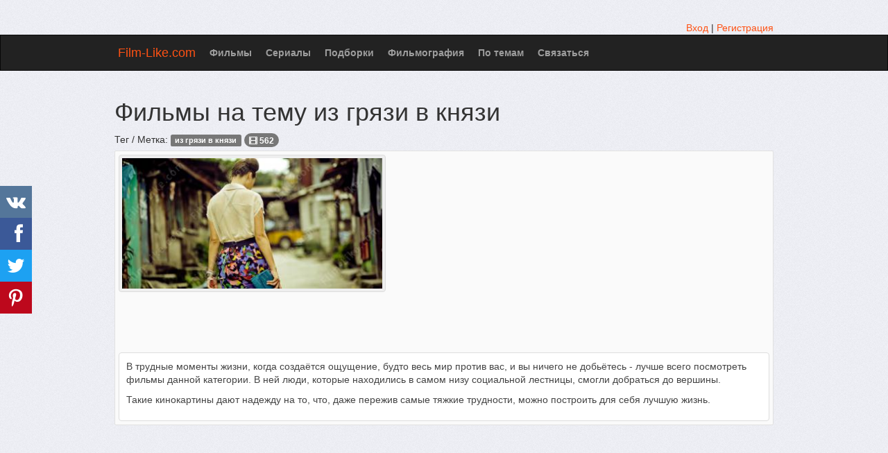

--- FILE ---
content_type: text/html; charset=UTF-8
request_url: https://film-like.com/tag/2334-filmi-na-temu-iz-gryazi-v-knyazi
body_size: 31097
content:
 <!DOCTYPE html>
<html lang="ru">
<head>
<meta http-equiv="Content-Type" content="text/html; charset=utf-8" />
<meta name="viewport" content="width=device-width, initial-scale=1.0" />
<link rel="canonical" href="https://film-like.com/tag/2334-filmi-na-temu-iz-gryazi-v-knyazi" />
<link rel="next" href="https://film-like.com/tag/2334-filmi-na-temu-iz-gryazi-v-knyazi?page=2" />
<link rel="stylesheet" type="text/css" href="/assets/style-pdfaMNtD1qPGhCtfNqEsjQ.css" />
<script type="text/javascript">
/*<![CDATA[*/
var page_type = "tag";
window.lazySizesConfig = window.lazySizesConfig || {}; window.lazySizesConfig.lazyClass = 'lazy';
function lazyUpdate(){}
var base_url = '';
var is_local = false;
var aSiteConf = {'t_Movies':'Фильмы','t_Movie':'Фильм','t_Tags':'Теги','t_No_results_found_3dot':'Результатов не найдено …','t_go_to_movie_page':'Перейти на страницу фильма','t_ads_rand_trailer_heading':'Выберите &quot;фильм для просмотра&quot; по трейлерам с подобранных фильмов','t_ads_rand_trailer_next_trailer':'Следующий','t_ads_rand_trailer_next_movie':'Следующий','t_ads_rand_trailer_go_to_movie':'Перейти к фильму','t_modal_nav_info':'Используй кнопки навигации для просмотра след. или пред. фильма из списка','t_Close':'Закрыть','t_View_all':'Показать все','t_adult_show':'Показать','t_adult_are_you_older':'Вам уже есть 18 лет?','t_privacy_message':'Сайт использует куки для предоставления услуг, персонализации объявлений и анализа трафика. Используя этот сайт, вы соглашаетесь.','t_Privacy_Policy':'Политика конфиденциальности','t_Preferences':'Настройки','t_Accept':'Принят','t_Add':'Добавить','t_Delete':'Удалить','t_Watchlist':'Буду смотреть','t_Title':'Название','t_Next':'Дальше','t_Prev':'Назад','t_pick_ins_heading':'Смотреть сейчас','t_pick_select_multiple_tags':'Выбери несколько тегов, чтобы улучшить рекомендации!<br/>Кликни на кнопку <b>Дальше<\/b> чтоб получить другую рекоммендацию фильма.','t_pick_your_criteria':'Твои критерии','t_pick_click_on_button':'Нажмите на кнопку','t_pick_click_to_get_recommendation':'чтобы получить еще одну рекомендацию','t_Load_More_Tags':'Показать еще теги','privacy_bar_show':true,'url_movie':'/movie','url_tag':'/tag','url_pick':'/chto-posmotret','url_privacy':'/privacy','url_poster':'/images/film/full'};
var sSiteLang = 'ru';
var is_hieroglyph = false;
/*]]>*/
</script>
<title>Фильмы на тему из грязи в князи</title>
<meta name='description' content='В трудные моменты жизни, когда создаётся ощущение, будто весь мир против вас, и вы ничего не добьётесь - лучше всего посмотреть фильмы данной категории. В ней люди, которые находились в самом низу социальной лестницы, смогли добраться до ...' />
<meta name='keywords' content='из грязи в князи' />
<meta property="og:type" content="website" />
<meta property="og:url" content="https://film-like.com/tag/2334-filmi-na-temu-iz-gryazi-v-knyazi" />
<meta property="og:title" content="Фильмы на тему из грязи в князи" />
<meta property="og:description" content="В трудные моменты жизни, когда создаётся ощущение, будто весь мир против вас, и вы ничего не добьётесь - лучше всего посмотреть фильмы данной категории. В ней люди, которые находились в самом низу социальной лестницы, смогли добраться до ..." />
<meta property="og:image" content="https://film-like.com/images/tag/thumb/2b/2334.jpg" />
<meta property="twitter:card" content="summary_large_image" />
<meta property="twitter:title" content="Фильмы на тему из грязи в князи" />
<meta property="twitter:description" content="В трудные моменты жизни, когда создаётся ощущение, будто весь мир против вас, и вы ничего не добьётесь - лучше всего посмотреть фильмы данной категории. В ней люди, которые находились в самом низу социальной лестницы, смогли добраться до ..." />
<meta property="twitter:image" content="https://film-like.com/images/tag/thumb/2b/2334.jpg" />
<link rel="icon" type="image/png" href="/images/favicon/favicon-96x96.png" sizes="96x96" />
<link rel="icon" type="image/svg+xml" href="/images/favicon/favicon.svg" />
<link rel="shortcut icon" href="/images/favicon/favicon.ico" />
<link rel="apple-touch-icon" sizes="180x180" href="/images/favicon/apple-touch-icon.png" />
<meta name="apple-mobile-web-app-title" content="Film-Like" />
<link rel="manifest" href="/images/favicon/site.webmanifest" />

</head>
<body>

<div class="container-fixed"  id="page">
    <div id="header">
        <div class="container">
                        <div class="pull-right">
                <div class="muted">
    <a href="/user/login">Вход</a> | <a href="/user/registration">Регистрация</a></div>

            </div>
        </div>
    </div>

        <nav class="navbar navbar-inverse" id="mainmenu">
            <div class="container">
                <div class="navbar-header">
                    <button type="button" class="navbar-toggle collapsed" data-toggle="collapse" data-target="#navbar-collapse-1" aria-expanded="false">
                        <span class="sr-only">Меню</span>
                        <span class="icon-bar"></span>
                        <span class="icon-bar"></span>
                        <span class="icon-bar"></span>
                    </button>
                    <a id="logo" class="navbar-brand" href="/">Film-Like.com</a>
                </div>

                <div class="collapse navbar-collapse" id="navbar-collapse-1">
                    <ul class="nav navbar-nav" id="yw4">
<li><a href="/movie">Фильмы</a></li>
<li><a href="/serie">Сериалы</a></li>
<li><a href="/spisok">Подборки</a></li>
<li><a href="/filmografiya">Фильмография</a></li>
<li><a href="/tag">По темам</a></li>
<li><a href="/contact">Связаться</a></li>
</ul>
                                    </div>

            </div>
        </nav>



                <div class="maincontent">
            <div class="container">
                <div id="topRightNotify" class='notifications top-right'>
                    <div class="loading" id="mainLoading"></div>
                </div>
                	<div id="content">
        <div id="yw3"></div>		
<h1>Фильмы на тему из грязи в князи</h1>
<div class="item_info item_main item_tag" id="xtag_view_id_2334">
    <div class="heading">
        <div class="name">
            <div>
                Тег / Метка: <span class="label label-default">из грязи в князи</span>                <span class="badge badge-inverse"><span class="glyphicon glyphicon-film" aria-hidden="true"></span> 562</span>
            </div>
                    </div>
            </div>
        <div class="middle">
        <div class="row">
            <div class="col-md-5 col-sm-4 col-ms-3 col-xs-12">
                <div class="thumbnail img-c">
                    <img width="380" height="190" src="/images/tag/thumb/2b/2334.jpg" alt="из грязи в князи" />                </div>
            </div>
                            <div class="col-md-7 col-sm-8 col-ms-9 col-xs-12">
                    <div class="block-ins-gad" id="ins-gad-center"> <script async src="https://pagead2.googlesyndication.com/pagead/js/adsbygoogle.js?client=ca-pub-4288315139319164" crossorigin="anonymous"></script> <!-- FL tag center rectangle --> <ins class="adsbygoogle" style="display:block" data-ad-client="ca-pub-4288315139319164" data-ad-slot="4895720413" data-alternate-ad-url="https://film-like.com/site/sub" data-ad-format="auto" data-full-width-responsive="true" data-ad-channel="6868402043"></ins> <script> (adsbygoogle = window.adsbygoogle || []).push({}); </script> </div>
                </div>
                        <div class="col-md-12 col-sm-12 col-ms-12 col-xs-12">
                <div class="wborder description">
                    <p>В трудные моменты жизни, когда создаётся ощущение, будто весь мир против вас, и вы ничего не добьётесь - лучше всего посмотреть фильмы данной категории. В ней люди, которые находились в самом низу социальной лестницы, смогли добраться до вершины.</p><p>Такие кинокартины дают надежду на то, что, даже пережив самые тяжкие трудности, можно построить для себя лучшую жизнь.</p>                </div>
            </div>
        </div>
    </div>
    <div class="block-ins-gad" id="ins-gad-h1"> <script async src="https://pagead2.googlesyndication.com/pagead/js/adsbygoogle.js?client=ca-pub-4288315139319164" crossorigin="anonymous"></script> <!-- FL adaptive --> <ins class="adsbygoogle" style="display:block" data-ad-client="ca-pub-4288315139319164" data-ad-slot="3460313888" data-ad-format="auto" data-full-width-responsive="true" data-ad-channel="2446490042"></ins> <script> (adsbygoogle = window.adsbygoogle || []).push({}); </script> </div>

    </div>



<div class="row">
    <div class="col-md-6 col-sm-6 col-ms-6 col-xs-12">
        <div id="best-movies" class="section section-small section-with-desc list-top" data-nosnippet>
            <div class="section-title featured-top">
                <div class="actions">
                    <button class="btn btn-act" onclick="movieTrailerShowFirst('tag_best_movie')">Показать все <span aria-hidden="true" class="glyphicon glyphicon-list"></span></button>
                </div>
                <h2>Лучшие фильмы</h2>
            </div>
            <div class="section-content">
                <div class="relMaterial relMovieList" id="tag-best-movies">
<div class="pick-item">
    <div class="pick-item-list">
        <table class="table table-striped">
                                <tr>
                        <td>
                            <a target="_blank" href="/movie/88360-tineydzher-na-milliard">Тинейджер на миллиард (2011)</a>                        </td>
                        <td class="td-trailer">
                                                                                        <button class="btn btn-default btn-sm" onclick="goMovieMainTrailer(88360, 'tag_best_movie')"><span aria-hidden="true" class="glyphicon glyphicon-play-circle"></span></button>
                                                    </td>
                        <td class="td-rating">
                                                            <span class="glyphicon glyphicon-signal" aria-hidden="true"></span>&nbsp;<span title="rating">7.6</span>
                                                    </td>
                    </tr>
                                        <tr>
                        <td>
                            <a target="_blank" href="/movie/45345-davayte-potantsuem">Давайте потанцуем (2004)</a>                        </td>
                        <td class="td-trailer">
                                                                                        <button class="btn btn-default btn-sm" onclick="goMovieMainTrailer(45345, 'tag_best_movie')"><span aria-hidden="true" class="glyphicon glyphicon-play-circle"></span></button>
                                                    </td>
                        <td class="td-rating">
                                                            <span class="glyphicon glyphicon-signal" aria-hidden="true"></span>&nbsp;<span title="rating">6.2</span>
                                                    </td>
                    </tr>
                                        <tr>
                        <td>
                            <a target="_blank" href="/movie/28403-oblasti-tmi">Области тьмы (2011)</a>                        </td>
                        <td class="td-trailer">
                                                                                        <button class="btn btn-default btn-sm" onclick="goMovieMainTrailer(28403, 'tag_best_movie')"><span aria-hidden="true" class="glyphicon glyphicon-play-circle"></span></button>
                                                    </td>
                        <td class="td-rating">
                                                            <span class="glyphicon glyphicon-signal" aria-hidden="true"></span>&nbsp;<span title="rating">7.4</span>
                                                    </td>
                    </tr>
                                        <tr>
                        <td>
                            <a target="_blank" href="/movie/97737-ithevonskiy-klass">Итэвон Класс (2020)</a>                        </td>
                        <td class="td-trailer">
                                                                                        <button class="btn btn-default btn-sm" onclick="goMovieMainTrailer(97737, 'tag_best_movie')"><span aria-hidden="true" class="glyphicon glyphicon-play-circle"></span></button>
                                                    </td>
                        <td class="td-rating">
                                                            <span class="glyphicon glyphicon-signal" aria-hidden="true"></span>&nbsp;<span title="rating">8.1</span>
                                                    </td>
                    </tr>
                                        <tr>
                        <td>
                            <a target="_blank" href="/movie/30120-gospoga-gornichnaya">Госпожа горничная (2002)</a>                        </td>
                        <td class="td-trailer">
                                                                                        <button class="btn btn-default btn-sm" onclick="goMovieMainTrailer(30120, 'tag_best_movie')"><span aria-hidden="true" class="glyphicon glyphicon-play-circle"></span></button>
                                                    </td>
                        <td class="td-rating">
                                                            <span class="glyphicon glyphicon-signal" aria-hidden="true"></span>&nbsp;<span title="rating">5.4</span>
                                                    </td>
                    </tr>
                            </table>
    </div>
    </div>
</div>            </div>
        </div>
    </div>
    <div class="col-md-6 col-sm-6 col-ms-6 col-xs-12">
        <div id="new-movies" class="section section-small section-with-desc list-top" data-nosnippet>
            <div class="section-title featured-top">
                <div class="actions">
                    <button class="btn btn-act" onclick="movieTrailerShowFirst('tag_new_movie')">Показать все <span aria-hidden="true" class="glyphicon glyphicon-list"></span></button>
                </div>
                <h2>Новые фильмы</h2>
            </div>
            <div class="section-content">
                <div class="relMaterial relMovieList" id="tag-new-movies">
<div class="pick-item">
    <div class="pick-item-list">
        <table class="table table-striped">
                                <tr>
                        <td>
                            <a target="_blank" href="/movie/108655-printsessa">Принцесса (2022)</a>                        </td>
                        <td class="td-trailer">
                                                                                        <button class="btn btn-default btn-sm" onclick="goMovieMainTrailer(108655, 'tag_new_movie')"><span aria-hidden="true" class="glyphicon glyphicon-play-circle"></span></button>
                                                    </td>
                        <td class="td-rating">
                                                            <span class="glyphicon glyphicon-signal" aria-hidden="true"></span>&nbsp;<span title="rating">8.2</span>
                                                    </td>
                    </tr>
                                        <tr>
                        <td>
                            <a target="_blank" href="/movie/103725-moy-geroicheskiy-muzh">Мой героический муж (2021)</a>                        </td>
                        <td class="td-trailer">
                                                                                        <button class="btn btn-default btn-sm" onclick="goMovieMainTrailer(103725, 'tag_new_movie')"><span aria-hidden="true" class="glyphicon glyphicon-play-circle"></span></button>
                                                    </td>
                        <td class="td-rating">
                                                            <span class="glyphicon glyphicon-signal" aria-hidden="true"></span>&nbsp;<span title="rating">7.3</span>
                                                    </td>
                    </tr>
                                        <tr>
                        <td>
                            <a target="_blank" href="/movie/101049-zolushka">Золушка (2021)</a>                        </td>
                        <td class="td-trailer">
                                                                                        <button class="btn btn-default btn-sm" onclick="goMovieMainTrailer(101049, 'tag_new_movie')"><span aria-hidden="true" class="glyphicon glyphicon-play-circle"></span></button>
                                                    </td>
                        <td class="td-rating">
                                                            <span class="glyphicon glyphicon-signal" aria-hidden="true"></span>&nbsp;<span title="rating">4.4</span>
                                                    </td>
                    </tr>
                                        <tr>
                        <td>
                            <a target="_blank" href="/movie/121677-garantiya-vozvrata-deneg">Гарантия возврата денег (2023)</a>                        </td>
                        <td class="td-trailer">
                                                                                        <button class="btn btn-default btn-sm" data-id="121677" data-slug="garantiya-vozvrata-deneg" onclick="showMovieByData(this)"><span aria-hidden="true" class="glyphicon glyphicon-play-circle"></span></button>
                                                    </td>
                        <td class="td-rating">
                                                            <span class="glyphicon glyphicon-signal" aria-hidden="true"></span>&nbsp;<span title="rating">4.8</span>
                                                    </td>
                    </tr>
                                        <tr>
                        <td>
                            <a target="_blank" href="/movie/117926-tsveti-prekrasni-i-luna-polna">Цветы прекрасны и луна полна (2021)</a>                        </td>
                        <td class="td-trailer">
                                                                                        <button class="btn btn-default btn-sm" data-id="117926" data-slug="tsveti-prekrasni-i-luna-polna" onclick="showMovieByData(this)"><span aria-hidden="true" class="glyphicon glyphicon-play-circle"></span></button>
                                                    </td>
                        <td class="td-rating">
                                                            <span class="glyphicon glyphicon-signal" aria-hidden="true"></span>&nbsp;<span title="rating">7.6</span>
                                                    </td>
                    </tr>
                            </table>
    </div>
    </div>
</div>            </div>
        </div>
    </div>
</div>

<div id="movie-list-c">
<h2 id="movie-list-heading">Список фильмов </h2><div class="block-ins-gad" id="ins-gad-h2"> <script async src="https://pagead2.googlesyndication.com/pagead/js/adsbygoogle.js?client=ca-pub-4288315139319164" crossorigin="anonymous"></script> <!-- FL heading adaptive --> <ins class="adsbygoogle" style="display:block" data-ad-client="ca-pub-4288315139319164" data-ad-slot="5156814290" data-ad-format="auto" data-full-width-responsive="true" data-ad-channel="1616075368"></ins> <script> (adsbygoogle = window.adsbygoogle || []).push({}); </script> </div>
<div class="h-content">
    ТОП фильмы отмеченные тегом <b>&quot;из грязи в князи&quot;</b>: Изобретение лжи (2009), Основатель (2016), Поменяться местами (1983), Миссис Уинтерборн (1996), Тинейджер на миллиард (2011), Миллионер из трущоб (2008), Волк с Уолл-стрит (2013), Мадам Си Джей Уокер (2020), Лев (2016), Кудряшка Сью (1991), В погоне за счастьем (2006), Итэвон Класс (2020), Белый тигр (2021), Миллионер поневоле (2002), Разбогатей или сдохни (2005), Большие надежды (2011), Области тьмы (2011), Госпожа горничная (2002), Триумф (2005), Энни (2014).</div>
</div>
        
                
    <div class="block-tailer-and-sub block-tailer-and-sub-before"><div class="row"><div class="col-md-6 col-sm-6 col-ms-12 col-xs-12"><div class="pick-by-trailer-c"><div class="entry">Подбери фильм по трейлерам из этого списка</div><button class="btn btn-lg btn-inverse" onclick="movieTrailerShowFirst('tag_rel')">Смотреть Трейлеры <span aria-hidden="true" class="glyphicon glyphicon-play"></span></button></div></div><div class="col-md-6 col-sm-6 col-ms-12 col-xs-12"><div class="subscribe-c"><span class="entry entry-sub">Подписывайся на новые и улучшенные рекомендации</span> <span class="ssk-center ssk-lg ssk-left"><span onclick="shareSocial('vk')" class="ssk ssk-vk" data-ssk-ready="true"></span><span onclick="shareSocial('facebook')" class="ssk ssk-facebook" data-ssk-ready="true"></span><span onclick="shareSocial('twitter')" class="ssk ssk-twitter" data-ssk-ready="true"></span><span onclick="shareSocial('pinterest')" class="ssk ssk-pinterest" data-ssk-ready="true"></span></span></div></div></div></div><div id="ajaxXtagMovieList" class="list-view">
<div class="items">
<div class="item_info item-small item_movie" id="movie_item_info_id_23597"   >
        <div class="heading heading-c bordered clearfix">
                <div class="name">
            <a href="/movie/23597-izobretenie-lgi">Изобретение лжи (2009)</a>        </div>
                <div class="rat">
            <div class="rat-rating">
                <span class="glyphicon glyphicon-signal" aria-hidden="true"></span>&nbsp;<span title="Рейтинг">6.4</span>
            </div>
        </div>
            </div>
        <div class="middle">
        <div class="row">
            <div class="col-md-3 col-sm-3 col-ms-3 col-xs-12">
                <div class="thumbnail img-c">
                    <img width="320" height="480" data-id="23597" onclick="goMovieMainTrailer(23597,&#039;tag_rel&#039;)" data-src="/images/film/full/99/23597.jpg" class="lazy" src="/images/noimg150.png" alt="Изобретение лжи (2009)" />                                    </div>
                <div class="watch-c">
                                            <button class="btn btn-block btn-inverse btn-lg" onclick="goMovieMainTrailer(23597, 'tag_rel')">Трейлер <span aria-hidden="true" class="glyphicon glyphicon-play-circle hidden-sm hidden-ms"></span></button>
                                    </div>
            </div>
            <div class="col-md-9 col-sm-9 col-ms-9 col-xs-12">
                <div class="wborder m-info">
                                                            <div class="attr attr-name">The Invention of Lying</div>
                                                                <div class="attr attr-genre">Мелодрама, Фэнтези, Комедия</div>
                                                                <div class="attr attr-country">США, Великобритания</div>
                                                                <div class="attr attr-runtime">
                            <span class="glyphicon glyphicon-time" aria-hidden="true"></span> 100 мин.                        </div>
                    
                    
                                            <div class="attr attr-story" >
                            Представьте себе мир, в котором нет лжи, все говорят только правду и ничего кроме правды, как под присягой? Именно в таком мире и жил главный герой Марк. Марк очень невезучий, и вот-вот ему грозит увольнение и выселение из квартиры, на оплату которой остался ровно день.
В банке, куда приходит Марк, чтобы снять последние 300 долларов, он решает сказать, что хочет снять 800. И ему их выдают. Марк, понимает, что говоря неправду – можно сделать свою жизнь гораздо лучше, и начинает пользоваться ...                        </div>
                    
                                                            <div class="movie-go-to">
                        <button class="btn btn-inverse btn-lg" data-id="23597" data-slug="izobretenie-lgi" onclick="showMovieByData(this)"><span aria-hidden="true" class="glyphicon glyphicon-play"></span> Фильм <span aria-hidden="true" class="glyphicon glyphicon-play"></span></button>
                                            </div>
                </div>
                                    <div class="bottom attr_block">
                        <div class="stats_c">
                                                            <div class="actions button-vote-c">
                                    <div class="rel-question">Этот фильм описывает тему?</div> <button onclick="movieTagVote(1719001,1)" class="movie_tag_vote_up_1719001 btn btn-success" name="yt0" type="button"><span class="glyphicon glyphicon-thumbs-up" aria-hidden="true"></span>&nbsp;Да</button><button onclick="movieTagVote(1719001,0)" class="movie_tag_vote_down_1719001 btn btn-danger" name="yt1" type="button"><span class="glyphicon glyphicon-thumbs-down" aria-hidden="true"></span>&nbsp;Нет</button>                                </div>
                                                        <div class="stats">
                                                                                            </div>
                        </div>
                                            </div>
                            </div>
        </div>

        
        </div>
</div>

<div class="item_info item-small item_movie" id="movie_item_info_id_78539"   >
        <div class="heading heading-c bordered clearfix">
                <div class="name">
            <a href="/movie/78539-osnovatel">Основатель (2016)</a>        </div>
                <div class="rat">
            <div class="rat-rating">
                <span class="glyphicon glyphicon-signal" aria-hidden="true"></span>&nbsp;<span title="Рейтинг">7.2</span>
            </div>
        </div>
            </div>
        <div class="middle">
        <div class="row">
            <div class="col-md-3 col-sm-3 col-ms-3 col-xs-12">
                <div class="thumbnail img-c">
                    <img width="320" height="480" data-id="78539" onclick="goMovieMainTrailer(78539,&#039;tag_rel&#039;)" data-src="/images/film/full/ae/78539.jpg" class="lazy" src="/images/noimg150.png" alt="Основатель (2016)" />                                    </div>
                <div class="watch-c">
                                            <button class="btn btn-block btn-inverse btn-lg" onclick="goMovieMainTrailer(78539, 'tag_rel')">Трейлер <span aria-hidden="true" class="glyphicon glyphicon-play-circle hidden-sm hidden-ms"></span></button>
                                    </div>
            </div>
            <div class="col-md-9 col-sm-9 col-ms-9 col-xs-12">
                <div class="wborder m-info">
                                                            <div class="attr attr-name">The Founder</div>
                                                                <div class="attr attr-genre">Драма, Биография</div>
                                                                <div class="attr attr-country">США</div>
                                                                <div class="attr attr-runtime">
                            <span class="glyphicon glyphicon-time" aria-hidden="true"></span> 115 мин.                        </div>
                    
                    
                                            <div class="attr attr-story" >
                            Перекусить на ходу хоть и вредно, исходя из многочисленных предупреждений врачей, но порой ох как хочется. Сейчас рестораны «быстрой еды» можно найти в каждом городе мира, а когда-то они были в диковинку. Интересно узнать, как все начиналось…
Макдональдс – один из лидеров рынка фастфудов. А появился он сравнительно недавно, в 1940 году. Название дано в честь братьев Макдоналдов, основавших первый ресторан. А продвинул эту идею, ставшую популярной во всех уголках мира Рэй Крок, компаньон ...                        </div>
                    
                                                            <div class="movie-go-to">
                        <button class="btn btn-inverse btn-lg" data-id="78539" data-slug="osnovatel" onclick="showMovieByData(this)"><span aria-hidden="true" class="glyphicon glyphicon-play"></span> Фильм <span aria-hidden="true" class="glyphicon glyphicon-play"></span></button>
                                            </div>
                </div>
                                    <div class="bottom attr_block">
                        <div class="stats_c">
                                                            <div class="actions button-vote-c">
                                    <div class="rel-question">Этот фильм описывает тему?</div> <button onclick="movieTagVote(1718973,1)" class="movie_tag_vote_up_1718973 btn btn-success" name="yt2" type="button"><span class="glyphicon glyphicon-thumbs-up" aria-hidden="true"></span>&nbsp;Да</button><button onclick="movieTagVote(1718973,0)" class="movie_tag_vote_down_1718973 btn btn-danger" name="yt3" type="button"><span class="glyphicon glyphicon-thumbs-down" aria-hidden="true"></span>&nbsp;Нет</button>                                </div>
                                                        <div class="stats">
                                                                                            </div>
                        </div>
                                            </div>
                            </div>
        </div>

        
        </div>
</div>

<div class="item_info item-small item_movie" id="movie_item_info_id_52212"   >
        <div class="heading heading-c bordered clearfix">
                <div class="name">
            <a href="/movie/52212-pomenyatsya-mestami">Поменяться местами (1983)</a>        </div>
                <div class="rat">
            <div class="rat-rating">
                <span class="glyphicon glyphicon-signal" aria-hidden="true"></span>&nbsp;<span title="Рейтинг">7.5</span>
            </div>
        </div>
            </div>
        <div class="middle">
        <div class="row">
            <div class="col-md-3 col-sm-3 col-ms-3 col-xs-12">
                <div class="thumbnail img-c">
                    <img width="320" height="480" data-id="52212" onclick="goMovieMainTrailer(52212,&#039;tag_rel&#039;)" data-src="/images/film/full/ba/52212.jpg" class="lazy" src="/images/noimg150.png" alt="Поменяться местами (1983)" />                                    </div>
                <div class="watch-c">
                                            <button class="btn btn-block btn-inverse btn-lg" onclick="goMovieMainTrailer(52212, 'tag_rel')">Трейлер <span aria-hidden="true" class="glyphicon glyphicon-play-circle hidden-sm hidden-ms"></span></button>
                                    </div>
            </div>
            <div class="col-md-9 col-sm-9 col-ms-9 col-xs-12">
                <div class="wborder m-info">
                                                            <div class="attr attr-name">Trading Places</div>
                                                                <div class="attr attr-genre">Комедия</div>
                                                                <div class="attr attr-country">США</div>
                                                                <div class="attr attr-runtime">
                            <span class="glyphicon glyphicon-time" aria-hidden="true"></span> 116 мин.                        </div>
                    
                    
                                            <div class="attr attr-story" >
                            Луис Уинтроп Третий – респектабельный бизнесмен, управляющий богатой брокерской компании, принадлежащий братьям Дьюкам - Мортимеру и Рэндольфу. Его боссы спорят о том, что является определяющим фактором в успехе человека – среда, в которой он обитает, или наследственность.  Один из братьев сказал, что управлять компанией может любой проходимец, и они заключили пари. В этот момент как раз Луиса Уинтропа попытался ограбить Билли Рэй Валентайн. Братья, увидев ту огромную разницу в этих двух ...                        </div>
                    
                                                            <div class="movie-go-to">
                        <button class="btn btn-inverse btn-lg" data-id="52212" data-slug="pomenyatsya-mestami" onclick="showMovieByData(this)"><span aria-hidden="true" class="glyphicon glyphicon-play"></span> Фильм <span aria-hidden="true" class="glyphicon glyphicon-play"></span></button>
                                            </div>
                </div>
                                    <div class="bottom attr_block">
                        <div class="stats_c">
                                                            <div class="actions button-vote-c">
                                    <div class="rel-question">Этот фильм описывает тему?</div> <button onclick="movieTagVote(1718685,1)" class="movie_tag_vote_up_1718685 btn btn-success" name="yt4" type="button"><span class="glyphicon glyphicon-thumbs-up" aria-hidden="true"></span>&nbsp;Да</button><button onclick="movieTagVote(1718685,0)" class="movie_tag_vote_down_1718685 btn btn-danger" name="yt5" type="button"><span class="glyphicon glyphicon-thumbs-down" aria-hidden="true"></span>&nbsp;Нет</button>                                </div>
                                                        <div class="stats">
                                                                                            </div>
                        </div>
                                            </div>
                            </div>
        </div>

        
        </div>
</div>

<div class="item_info item-small item_movie" id="movie_item_info_id_33381"   >
        <div class="heading heading-c bordered clearfix">
                <div class="name">
            <a href="/movie/33381-mugchina-moey-mechti">Миссис Уинтерборн (1996)</a>        </div>
                <div class="rat">
            <div class="rat-rating">
                <span class="glyphicon glyphicon-signal" aria-hidden="true"></span>&nbsp;<span title="Рейтинг">6.3</span>
            </div>
        </div>
            </div>
        <div class="middle">
        <div class="row">
            <div class="col-md-3 col-sm-3 col-ms-3 col-xs-12">
                <div class="thumbnail img-c">
                    <img width="320" height="480" data-id="33381" data-slug="mugchina-moey-mechti" onclick="showMovieByData(this)" data-src="/images/film/full/e8/33381.jpg" class="lazy" src="/images/noimg150.png" alt="Миссис Уинтерборн (1996)" />                                    </div>
                <div class="watch-c">
                                            <button class="btn btn-block btn-inverse btn-lg" data-id="33381" data-slug="mugchina-moey-mechti" onclick="showMovieByData(this)">Трейлер <span aria-hidden="true" class="glyphicon glyphicon-play-circle hidden-sm hidden-ms"></span></button>
                                    </div>
            </div>
            <div class="col-md-9 col-sm-9 col-ms-9 col-xs-12">
                <div class="wborder m-info">
                                                            <div class="attr attr-name">Mrs. Winterbourne</div>
                                                                <div class="attr attr-genre">Мелодрама, Драма, Комедия</div>
                                                                <div class="attr attr-country">США</div>
                                                                <div class="attr attr-runtime">
                            <span class="glyphicon glyphicon-time" aria-hidden="true"></span> 105 мин.                        </div>
                    
                    
                                            <div class="attr attr-story" >
                            Восемнадцатилетняя Конни Дойл в отчаянии. Ее друг тотчас выгнал ее на улицу, узнав, что вскоре станет отцом. Конни садится в поезд до Бостона и попадает в одно купе с молодой супружеской парой — Хью и Патрицией Уинтерборн, — тоже ожидающей ребенка. Заметив восхищение, с которым Конни разглядывает обручальное кольцо Патриции, та великодушно дает ей его примерить. В это самое мгновение поезд попадает в страшную катастрофу. Конни приходит в себя в больнице, где на ее руке вместе с кольцом ...                        </div>
                    
                                                            <div class="movie-go-to">
                        <button class="btn btn-inverse btn-lg" data-id="33381" data-slug="mugchina-moey-mechti" onclick="showMovieByData(this)"><span aria-hidden="true" class="glyphicon glyphicon-play"></span> Фильм <span aria-hidden="true" class="glyphicon glyphicon-play"></span></button>
                                            </div>
                </div>
                                    <div class="bottom attr_block">
                        <div class="stats_c">
                                                            <div class="actions button-vote-c">
                                    <div class="rel-question">Этот фильм описывает тему?</div> <button onclick="movieTagVote(1718653,1)" class="movie_tag_vote_up_1718653 btn btn-success" name="yt6" type="button"><span class="glyphicon glyphicon-thumbs-up" aria-hidden="true"></span>&nbsp;Да</button><button onclick="movieTagVote(1718653,0)" class="movie_tag_vote_down_1718653 btn btn-danger" name="yt7" type="button"><span class="glyphicon glyphicon-thumbs-down" aria-hidden="true"></span>&nbsp;Нет</button>                                </div>
                                                        <div class="stats">
                                                                                            </div>
                        </div>
                                            </div>
                            </div>
        </div>

        
        </div>
</div>

<div class="relMaterial" id="tag-rel-tag-1">
<div class="block-ins-head">Похожие списки фильмов:</div>
    <div class="row equal img-grid tag-img-grid" >
                    <div class="col-md-3 col-sm-3 col-ms-6 col-xs-6">
                <div class="block-card block-card-black">
                                        <div class="block-card-img">
                        <a href="/tag/3430-filmi-pro-predprinimateley" target="_blank">
                            <img width="380" height="190" data-src="/images/tag/thumb/e9/3430.jpg" class="lazy" src="/images/noimg150h.png" alt="предприниматель" />                        </a>
                                            </div>
                                        <div class="block-card-caption">
                        <a target="_blank" href="/tag/3430-filmi-pro-predprinimateley">Фильмы про предпринимателей</a>                    </div>
                </div>
            </div>
                    <div class="col-md-3 col-sm-3 col-ms-6 col-xs-6">
                <div class="block-card block-card-black">
                                        <div class="block-card-img">
                        <a href="/tag/238-filmi-gde-dobivayutsya-uspeha" target="_blank">
                            <img width="380" height="190" data-src="/images/tag/thumb/f4/238.jpg" class="lazy" src="/images/noimg150h.png" alt="добиться успеха" />                        </a>
                                            </div>
                                        <div class="block-card-caption">
                        <a target="_blank" href="/tag/238-filmi-gde-dobivayutsya-uspeha">Фильмы про достижение успеха</a>                    </div>
                </div>
            </div>
                    <div class="col-md-3 col-sm-3 col-ms-6 col-xs-6">
                <div class="block-card block-card-black">
                                        <div class="block-card-img">
                        <a href="/tag/186-filmi-pro-uspeh" target="_blank">
                            <img width="380" height="190" data-src="/images/tag/thumb/7b/186.jpg" class="lazy" src="/images/noimg150h.png" alt="восхождение к славе" />                        </a>
                                            </div>
                                        <div class="block-card-caption">
                        <a target="_blank" href="/tag/186-filmi-pro-uspeh">Фильмы про восхождение к славе</a>                    </div>
                </div>
            </div>
                    <div class="col-md-3 col-sm-3 col-ms-6 col-xs-6">
                <div class="block-card block-card-black">
                                        <div class="block-card-img">
                        <a href="/tag/8406-filmi-pro-motivatsiyu" target="_blank">
                            <img width="380" height="190" data-src="/images/tag/thumb/1e/8406.jpg" class="lazy" src="/images/noimg150h.png" alt="мотивация" />                        </a>
                                            </div>
                                        <div class="block-card-caption">
                        <a target="_blank" href="/tag/8406-filmi-pro-motivatsiyu">Фильмы про мотивацию</a>                    </div>
                </div>
            </div>
            </div>
</div><div class="item_info item-small item_movie" id="movie_item_info_id_88360"   >
        <div class="heading heading-c bordered clearfix">
                <div class="name">
            <a href="/movie/88360-tineydzher-na-milliard">Тинейджер на миллиард (2011)</a>        </div>
                <div class="rat">
            <div class="rat-rating">
                <span class="glyphicon glyphicon-signal" aria-hidden="true"></span>&nbsp;<span title="Рейтинг">7.6</span>
            </div>
        </div>
            </div>
        <div class="middle">
        <div class="row">
            <div class="col-md-3 col-sm-3 col-ms-3 col-xs-12">
                <div class="thumbnail img-c">
                    <img width="320" height="480" data-id="88360" onclick="goMovieMainTrailer(88360,&#039;tag_rel&#039;)" data-src="/images/film/full/f3/88360.jpg" class="lazy" src="/images/noimg150.png" alt="Тинейджер на миллиард (2011)" />                                    </div>
                <div class="watch-c">
                                            <button class="btn btn-block btn-inverse btn-lg" onclick="goMovieMainTrailer(88360, 'tag_rel')">Трейлер <span aria-hidden="true" class="glyphicon glyphicon-play-circle hidden-sm hidden-ms"></span></button>
                                    </div>
            </div>
            <div class="col-md-9 col-sm-9 col-ms-9 col-xs-12">
                <div class="wborder m-info">
                                                            <div class="attr attr-name">The Billionaire</div>
                                                                <div class="attr attr-genre">Драма, Биография</div>
                                                                <div class="attr attr-country">Таиланд</div>
                                                                <div class="attr attr-runtime">
                            <span class="glyphicon glyphicon-time" aria-hidden="true"></span> 131 мин.                        </div>
                    
                    
                                            <div class="attr attr-story" >
                            Тоб Иттипат открыл в себе предпринимательскую жилу в довольно раннем возрасте – в 16 лет. Пока его сверстники думали только об учебе и досуге, Тоб зарабатывал деньги с помощью онлайн-игр.
В 17 лет парень основывает собственный бизнес по продаже жареных каштанов. Если Тоб добился такого в подростковом возрасте, можно лишь представить, что ему светит, когда он станет старше.
Но однажды система заработка денег дает сбой – жизнь подкидывает главному герою неприятность, к которой он оказывается не ...                        </div>
                    
                                                            <div class="movie-go-to">
                        <button class="btn btn-inverse btn-lg" data-id="88360" data-slug="tineydzher-na-milliard" onclick="showMovieByData(this)"><span aria-hidden="true" class="glyphicon glyphicon-play"></span> Фильм <span aria-hidden="true" class="glyphicon glyphicon-play"></span></button>
                                            </div>
                </div>
                                    <div class="bottom attr_block">
                        <div class="stats_c">
                                                            <div class="actions button-vote-c">
                                    <div class="rel-question">Этот фильм описывает тему?</div> <button onclick="movieTagVote(3837605,1)" class="movie_tag_vote_up_3837605 btn btn-success" name="yt8" type="button"><span class="glyphicon glyphicon-thumbs-up" aria-hidden="true"></span>&nbsp;Да</button><button onclick="movieTagVote(3837605,0)" class="movie_tag_vote_down_3837605 btn btn-danger" name="yt9" type="button"><span class="glyphicon glyphicon-thumbs-down" aria-hidden="true"></span>&nbsp;Нет</button>                                </div>
                                                        <div class="stats">
                                                                                            </div>
                        </div>
                                            </div>
                            </div>
        </div>

        
        </div>
</div>

<div class="item_info item-small item_movie" id="movie_item_info_id_46842"   >
        <div class="heading heading-c bordered clearfix">
                <div class="name">
            <a href="/movie/46842-millioner-iz-trushchob">Миллионер из трущоб (2008)</a>        </div>
                <div class="rat">
            <div class="rat-rating">
                <span class="glyphicon glyphicon-signal" aria-hidden="true"></span>&nbsp;<span title="Рейтинг">8.0</span>
            </div>
        </div>
            </div>
        <div class="middle">
        <div class="row">
            <div class="col-md-3 col-sm-3 col-ms-3 col-xs-12">
                <div class="thumbnail img-c">
                    <img width="320" height="480" data-id="46842" onclick="goMovieMainTrailer(46842,&#039;tag_rel&#039;)" data-src="/images/film/full/38/46842.jpg" class="lazy" src="/images/noimg150.png" alt="Миллионер из трущоб (2008)" />                                    </div>
                <div class="watch-c">
                                            <button class="btn btn-block btn-inverse btn-lg" onclick="goMovieMainTrailer(46842, 'tag_rel')">Трейлер <span aria-hidden="true" class="glyphicon glyphicon-play-circle hidden-sm hidden-ms"></span></button>
                                    </div>
            </div>
            <div class="col-md-9 col-sm-9 col-ms-9 col-xs-12">
                <div class="wborder m-info">
                                                            <div class="attr attr-name">Slumdog Millionaire</div>
                                                                <div class="attr attr-genre">Мелодрама, Драма, Криминал</div>
                                                                <div class="attr attr-country">Великобритания, Франция, США, Индия</div>
                                                                <div class="attr attr-runtime">
                            <span class="glyphicon glyphicon-time" aria-hidden="true"></span> 120 мин.                        </div>
                    
                    
                                            <div class="attr attr-story" >
                            Джамаиль Малик все свои 18 лет он провел в беднейшем квартале Мумбаи и кроме того был сиротой.
И вот однажды он решает принять участие в телевикторине «Кто хочет стать миллионером». Джамаиль с завидной легкостью добирается до последнего вопросы игры, и тут его арестовывают полицейские, обвиняя его в мошенничестве. В участке парень рассказывает историю своей тяжелой жизни, и его отпускают ответить на последний вопрос.
Теперь уже вся Индия прильнула к экранам своих телевизоров, чтобы ...                        </div>
                    
                                                            <div class="movie-go-to">
                        <button class="btn btn-inverse btn-lg" data-id="46842" data-slug="millioner-iz-trushchob" onclick="showMovieByData(this)"><span aria-hidden="true" class="glyphicon glyphicon-play"></span> Фильм <span aria-hidden="true" class="glyphicon glyphicon-play"></span></button>
                                            </div>
                </div>
                                    <div class="bottom attr_block">
                        <div class="stats_c">
                                                            <div class="actions button-vote-c">
                                    <div class="rel-question">Этот фильм описывает тему?</div> <button onclick="movieTagVote(1718801,1)" class="movie_tag_vote_up_1718801 btn btn-success" name="yt10" type="button"><span class="glyphicon glyphicon-thumbs-up" aria-hidden="true"></span>&nbsp;Да</button><button onclick="movieTagVote(1718801,0)" class="movie_tag_vote_down_1718801 btn btn-danger" name="yt11" type="button"><span class="glyphicon glyphicon-thumbs-down" aria-hidden="true"></span>&nbsp;Нет</button>                                </div>
                                                        <div class="stats">
                                                                                            </div>
                        </div>
                                            </div>
                            </div>
        </div>

        
        </div>
</div>

            <div class="clinks">
                <div class="item_one">По этой теме еще есть: <a target="_blank" onclick="reachGoal(&#039;ancor_movie&#039;)" href="/movie/95256-eyforiya">Эйфория похожие фильмы</a></div>
            </div>
            <div class="item_info item-small item_movie" id="movie_item_info_id_63119"   >
        <div class="heading heading-c bordered clearfix">
                <div class="name">
            <a href="/movie/63119-volk-s-uollstrit">Волк с Уолл-стрит (2013)</a>        </div>
                <div class="rat">
            <div class="rat-rating">
                <span class="glyphicon glyphicon-signal" aria-hidden="true"></span>&nbsp;<span title="Рейтинг">8.2</span>
            </div>
        </div>
            </div>
        <div class="middle">
        <div class="row">
            <div class="col-md-3 col-sm-3 col-ms-3 col-xs-12">
                <div class="thumbnail img-c">
                    <img width="320" height="480" data-id="63119" onclick="goMovieMainTrailer(63119,&#039;tag_rel&#039;)" data-src="/images/film/full/d8/63119.jpg" class="lazy" src="/images/noimg150.png" alt="Волк с Уолл-стрит (2013)" />                                    </div>
                <div class="watch-c">
                                            <button class="btn btn-block btn-inverse btn-lg" onclick="goMovieMainTrailer(63119, 'tag_rel')">Трейлер <span aria-hidden="true" class="glyphicon glyphicon-play-circle hidden-sm hidden-ms"></span></button>
                                    </div>
            </div>
            <div class="col-md-9 col-sm-9 col-ms-9 col-xs-12">
                <div class="wborder m-info">
                                                            <div class="attr attr-name">The Wolf of Wall Street</div>
                                                                <div class="attr attr-genre">Драма, Криминал, Комедия, Биография</div>
                                                                <div class="attr attr-country">США</div>
                                                                <div class="attr attr-runtime">
                            <span class="glyphicon glyphicon-time" aria-hidden="true"></span> 180 мин.                        </div>
                    
                    
                                            <div class="attr attr-story" >
                            В 1987 году молодой Джордан Белфорт работает брокером в банке, но после обвала индекса банк закрывается. Джордан не унывает и вместе с соседом Донни открывает небольшую фирму «Стрэттон Оукмонт», куда нанимает сотрудниками своих друзей и знакомых. Благодаря врожденной харизме, упорству и склонности к проворачиванию махинаций Джордан быстро богатеет, и о нем даже пишут в журнале «Форбс», называя его «волком с Уолл-стрит».
В свободное время Джордан ведет распутную жизнь, употребляя кокаин и ...                        </div>
                    
                                                            <div class="movie-go-to">
                        <button class="btn btn-inverse btn-lg" data-id="63119" data-slug="volk-s-uollstrit" onclick="showMovieByData(this)"><span aria-hidden="true" class="glyphicon glyphicon-play"></span> Фильм <span aria-hidden="true" class="glyphicon glyphicon-play"></span></button>
                                            </div>
                </div>
                                    <div class="bottom attr_block">
                        <div class="stats_c">
                                                            <div class="actions button-vote-c">
                                    <div class="rel-question">Этот фильм описывает тему?</div> <button onclick="movieTagVote(1718826,1)" class="movie_tag_vote_up_1718826 btn btn-success" name="yt12" type="button"><span class="glyphicon glyphicon-thumbs-up" aria-hidden="true"></span>&nbsp;Да</button><button onclick="movieTagVote(1718826,0)" class="movie_tag_vote_down_1718826 btn btn-danger" name="yt13" type="button"><span class="glyphicon glyphicon-thumbs-down" aria-hidden="true"></span>&nbsp;Нет</button>                                </div>
                                                        <div class="stats">
                                                                                            </div>
                        </div>
                                            </div>
                            </div>
        </div>

        
        </div>
</div>

<div class="item_info item-small item_movie" id="movie_item_info_id_97739"   >
        <div class="heading heading-c bordered clearfix">
                <div class="name">
            <a href="/movie/97739-madam-si-dzhey-uoker">Мадам Си Джей Уокер (2020)</a>        </div>
                <div class="rat">
            <div class="rat-rating">
                <span class="glyphicon glyphicon-signal" aria-hidden="true"></span>&nbsp;<span title="Рейтинг">7.3</span>
            </div>
        </div>
            </div>
        <div class="middle">
        <div class="row">
            <div class="col-md-3 col-sm-3 col-ms-3 col-xs-12">
                <div class="thumbnail img-c">
                    <img width="320" height="480" data-id="97739" onclick="goMovieMainTrailer(97739,&#039;tag_rel&#039;)" data-src="/images/film/full/53/97739.jpg" class="lazy" src="/images/noimg150.png" alt="Мадам Си Джей Уокер (2020)" />                                    </div>
                <div class="watch-c">
                                            <button class="btn btn-block btn-inverse btn-lg" onclick="goMovieMainTrailer(97739, 'tag_rel')">Трейлер <span aria-hidden="true" class="glyphicon glyphicon-play-circle hidden-sm hidden-ms"></span></button>
                                    </div>
            </div>
            <div class="col-md-9 col-sm-9 col-ms-9 col-xs-12">
                <div class="wborder m-info">
                                                            <div class="attr attr-name">Self Made: Inspired by the Life of Madam C.J. Walker</div>
                                                                <div class="attr attr-genre">Исторический, Драма, Биография</div>
                                                                <div class="attr attr-country">США</div>
                                                                <div class="attr attr-runtime">
                            <span class="glyphicon glyphicon-time" aria-hidden="true"></span> 48 мин.                        </div>
                    
                                            <div class="attr attr-types">
                            <span class="label label-default">Сериал</span>                        </div>
                    
                                            <div class="attr attr-story" >
                            Сюжет картины переносит зрителя в Америку начала двадцатого века. Си Джей Уокер – обаятельная женщина средних лет, которая вот уже многие годы пытается стать финансово независимой личностью. За последние годы она сменила огромное количество работ, так и не найдя дело своей жизни.
Однажды главная героиня решает открыть небольшой бизнес по производству и реализации косметики для чернокожих женщин. На тот момент никто из окружающих даже не подозревал, что уже через пару лет мадам Уокер станет ...                        </div>
                    
                                                            <div class="movie-go-to">
                        <button class="btn btn-inverse btn-lg" data-id="97739" data-slug="madam-si-dzhey-uoker" onclick="showMovieByData(this)"><span aria-hidden="true" class="glyphicon glyphicon-play"></span> Фильм <span aria-hidden="true" class="glyphicon glyphicon-play"></span></button>
                                            </div>
                </div>
                                    <div class="bottom attr_block">
                        <div class="stats_c">
                                                            <div class="actions button-vote-c">
                                    <div class="rel-question">Этот фильм описывает тему?</div> <button onclick="movieTagVote(3405130,1)" class="movie_tag_vote_up_3405130 btn btn-success" name="yt14" type="button"><span class="glyphicon glyphicon-thumbs-up" aria-hidden="true"></span>&nbsp;Да</button><button onclick="movieTagVote(3405130,0)" class="movie_tag_vote_down_3405130 btn btn-danger" name="yt15" type="button"><span class="glyphicon glyphicon-thumbs-down" aria-hidden="true"></span>&nbsp;Нет</button>                                </div>
                                                        <div class="stats">
                                                                                            </div>
                        </div>
                                            </div>
                            </div>
        </div>

        
        </div>
</div>

<div class="item_info item-small item_movie" id="movie_item_info_id_78615"   >
        <div class="heading heading-c bordered clearfix">
                <div class="name">
            <a href="/movie/78615-lev">Лев (2016)</a>        </div>
                <div class="rat">
            <div class="rat-rating">
                <span class="glyphicon glyphicon-signal" aria-hidden="true"></span>&nbsp;<span title="Рейтинг">8.0</span>
            </div>
        </div>
            </div>
        <div class="middle">
        <div class="row">
            <div class="col-md-3 col-sm-3 col-ms-3 col-xs-12">
                <div class="thumbnail img-c">
                    <img width="320" height="480" data-id="78615" onclick="goMovieMainTrailer(78615,&#039;tag_rel&#039;)" data-src="/images/film/full/a9/78615.jpg" class="lazy" src="/images/noimg150.png" alt="Лев (2016)" />                                    </div>
                <div class="watch-c">
                                            <button class="btn btn-block btn-inverse btn-lg" onclick="goMovieMainTrailer(78615, 'tag_rel')">Трейлер <span aria-hidden="true" class="glyphicon glyphicon-play-circle hidden-sm hidden-ms"></span></button>
                                    </div>
            </div>
            <div class="col-md-9 col-sm-9 col-ms-9 col-xs-12">
                <div class="wborder m-info">
                                                            <div class="attr attr-name">Lion</div>
                                                                <div class="attr attr-genre">Драма, Биография</div>
                                                                <div class="attr attr-country">Великобритания, Австралия, США</div>
                                                                <div class="attr attr-runtime">
                            <span class="glyphicon glyphicon-time" aria-hidden="true"></span> 118 мин.                        </div>
                    
                    
                                            <div class="attr attr-story" >
                            Маленький Саро случайно попал в поезд, проходящий через его город, и куда-то уехал. Ему было всего пять лет и полностью понять происходящее мальчик не смог. Потерявшегося Саро нашли работники детского дома, но долго жить в нём не пришлось. Австралийская семья быстро его усыновила и воспитала.
Повзрослев, парень захотел увидеть родных родителей. Приёмная семья любила его и обеспечивала, но Саро мечтал вернуться домой. Через 20 лет он решает отыскать маму и ...                        </div>
                    
                                                            <div class="movie-go-to">
                        <button class="btn btn-inverse btn-lg" data-id="78615" data-slug="lev" onclick="showMovieByData(this)"><span aria-hidden="true" class="glyphicon glyphicon-play"></span> Фильм <span aria-hidden="true" class="glyphicon glyphicon-play"></span></button>
                                            </div>
                </div>
                                    <div class="bottom attr_block">
                        <div class="stats_c">
                                                            <div class="actions button-vote-c">
                                    <div class="rel-question">Этот фильм описывает тему?</div> <button onclick="movieTagVote(1718975,1)" class="movie_tag_vote_up_1718975 btn btn-success" name="yt16" type="button"><span class="glyphicon glyphicon-thumbs-up" aria-hidden="true"></span>&nbsp;Да</button><button onclick="movieTagVote(1718975,0)" class="movie_tag_vote_down_1718975 btn btn-danger" name="yt17" type="button"><span class="glyphicon glyphicon-thumbs-down" aria-hidden="true"></span>&nbsp;Нет</button>                                </div>
                                                        <div class="stats">
                                                                                            </div>
                        </div>
                                            </div>
                            </div>
        </div>

        
        </div>
</div>

<div class="adsThumbList" id="tag-rel-spisok-1">
    <div class="row">
        <div class="col-xs-12">
                        <div class="block-ins-head">Лучшие подборки кино:</div>
                        <div class="row equal img-grid" >
                                    <div class="col-xs-6 col-ms-3">
                        <div class="block-card block-card-black">
                            <div class="block-card-img">
                                <img width="300" height="150" data-src="/images/spisok/thumb/15.jpg" class="lazy" src="/images/noimg150h.png" alt="Топ 100 лучших спортивных фильмов" />                            </div>
                            <div class="block-card-caption">
                                <a target="_blank" href="/spisok/15-top-100-luchshih-sportivnih-filmov">Топ 100 лучших спортивных фильмов</a>                            </div>
                        </div>
                    </div>
                                    <div class="col-xs-6 col-ms-3">
                        <div class="block-card block-card-black">
                            <div class="block-card-img">
                                <img width="300" height="150" data-src="/images/spisok/thumb/44.jpg" class="lazy" src="/images/noimg150h.png" alt="Самые страшные фильмы ужасов 80-х" />                            </div>
                            <div class="block-card-caption">
                                <a target="_blank" href="/spisok/44-samie-strashnie-filmi-ugasov-80h">Самые страшные фильмы ужасов 80-х</a>                            </div>
                        </div>
                    </div>
                                    <div class="col-xs-6 col-ms-3">
                        <div class="block-card block-card-black">
                            <div class="block-card-img">
                                <img width="300" height="150" data-src="/images/spisok/thumb/76.jpg" class="lazy" src="/images/noimg150h.png" alt="Серьезные фильмы про расизм" />                            </div>
                            <div class="block-card-caption">
                                <a target="_blank" href="/spisok/76-sereznie-filmi-pro-rasizm">Серьезные фильмы про расизм</a>                            </div>
                        </div>
                    </div>
                                    <div class="col-xs-6 col-ms-3">
                        <div class="block-card block-card-black">
                            <div class="block-card-img">
                                <img width="300" height="150" data-src="/images/spisok/thumb/152.jpg" class="lazy" src="/images/noimg150h.png" alt="Фантастические триллеры и фильмы ужасов с интеллектуальной игрой" />                            </div>
                            <div class="block-card-caption">
                                <a target="_blank" href="/spisok/152-fantasticheskie-trilleri-i-filmi-ugasov-s-intellektualnoy-igroy">Фантастические триллеры и фильмы ужасов с интеллектуальной игрой</a>                            </div>
                        </div>
                    </div>
                            </div>
        </div>
    </div>
</div><div class="item_info item-small item_movie" id="movie_item_info_id_9491"   >
        <div class="heading heading-c bordered clearfix">
                <div class="name">
            <a href="/movie/9491-kudryashka-syu">Кудряшка Сью (1991)</a>        </div>
                <div class="rat">
            <div class="rat-rating">
                <span class="glyphicon glyphicon-signal" aria-hidden="true"></span>&nbsp;<span title="Рейтинг">5.9</span>
            </div>
        </div>
            </div>
        <div class="middle">
        <div class="row">
            <div class="col-md-3 col-sm-3 col-ms-3 col-xs-12">
                <div class="thumbnail img-c">
                    <img width="320" height="480" data-id="9491" onclick="goMovieMainTrailer(9491,&#039;tag_rel&#039;)" data-src="/images/film/full/da/9491.jpg" class="lazy" src="/images/noimg150.png" alt="Кудряшка Сью (1991)" />                                    </div>
                <div class="watch-c">
                                            <button class="btn btn-block btn-inverse btn-lg" onclick="goMovieMainTrailer(9491, 'tag_rel')">Трейлер <span aria-hidden="true" class="glyphicon glyphicon-play-circle hidden-sm hidden-ms"></span></button>
                                    </div>
            </div>
            <div class="col-md-9 col-sm-9 col-ms-9 col-xs-12">
                <div class="wborder m-info">
                                                            <div class="attr attr-name">Curly Sue</div>
                                                                <div class="attr attr-genre">Мелодрама, Семейный, Драма, Комедия</div>
                                                                <div class="attr attr-country">США</div>
                                                                <div class="attr attr-runtime">
                            <span class="glyphicon glyphicon-time" aria-hidden="true"></span> 101 мин.                        </div>
                    
                    
                                            <div class="attr attr-story" >
                            Билл и его девятилетняя дочь по прозвищу Кудряшка Сью путешествуют, зарабатывая на жизнь мошенничеством. Несмотря на это, Билл старается быть для девочки самым лучшим отцом.
Однажды они инсценируют аварию, будто Билла сбила машина молодой девушки-адвоката Грей. Вследствие знакомства Грей приглашает их в свой дом и кормит ужином. Затем, когда они идут к парковке, девушка вновь сбивает Билла, на этот раз уже случайно. Ей приходится снова привести их в свой дом.
Там она замечает, что в свои ...                        </div>
                    
                                                            <div class="movie-go-to">
                        <button class="btn btn-inverse btn-lg" data-id="9491" data-slug="kudryashka-syu" onclick="showMovieByData(this)"><span aria-hidden="true" class="glyphicon glyphicon-play"></span> Фильм <span aria-hidden="true" class="glyphicon glyphicon-play"></span></button>
                                            </div>
                </div>
                                    <div class="bottom attr_block">
                        <div class="stats_c">
                                                            <div class="actions button-vote-c">
                                    <div class="rel-question">Этот фильм описывает тему?</div> <button onclick="movieTagVote(1718851,1)" class="movie_tag_vote_up_1718851 btn btn-success" name="yt18" type="button"><span class="glyphicon glyphicon-thumbs-up" aria-hidden="true"></span>&nbsp;Да</button><button onclick="movieTagVote(1718851,0)" class="movie_tag_vote_down_1718851 btn btn-danger" name="yt19" type="button"><span class="glyphicon glyphicon-thumbs-down" aria-hidden="true"></span>&nbsp;Нет</button>                                </div>
                                                        <div class="stats">
                                                                                            </div>
                        </div>
                                            </div>
                            </div>
        </div>

        
        </div>
</div>

<div class="item_info item-small item_movie" id="movie_item_info_id_40711"   >
        <div class="heading heading-c bordered clearfix">
                <div class="name">
            <a href="/movie/40711-v-pogone-za-schastem">В погоне за счастьем (2006)</a>        </div>
                <div class="rat">
            <div class="rat-rating">
                <span class="glyphicon glyphicon-signal" aria-hidden="true"></span>&nbsp;<span title="Рейтинг">8.0</span>
            </div>
        </div>
            </div>
        <div class="middle">
        <div class="row">
            <div class="col-md-3 col-sm-3 col-ms-3 col-xs-12">
                <div class="thumbnail img-c">
                    <img width="320" height="480" data-id="40711" onclick="goMovieMainTrailer(40711,&#039;tag_rel&#039;)" data-src="/images/film/full/ff/40711.jpg" class="lazy" src="/images/noimg150.png" alt="В погоне за счастьем (2006)" />                                    </div>
                <div class="watch-c">
                                            <button class="btn btn-block btn-inverse btn-lg" onclick="goMovieMainTrailer(40711, 'tag_rel')">Трейлер <span aria-hidden="true" class="glyphicon glyphicon-play-circle hidden-sm hidden-ms"></span></button>
                                    </div>
            </div>
            <div class="col-md-9 col-sm-9 col-ms-9 col-xs-12">
                <div class="wborder m-info">
                                                            <div class="attr attr-name">The Pursuit of Happyness</div>
                                                                <div class="attr attr-genre">Драма, Биография</div>
                                                                <div class="attr attr-country">США</div>
                                                                <div class="attr attr-runtime">
                            <span class="glyphicon glyphicon-time" aria-hidden="true"></span> 117 мин.                        </div>
                    
                    
                                            <div class="attr attr-story" >
                            Одинокий отец Крис Гарднер занимается воспитанием маленького сына, он тратит все средства на то, чтобы ребёнок не голодал. Но неблагодарная работа продавцом слишком низко оплачиваема. В очередной раз Крису не хватило денег на квартплату, и их с сыном выселяют.
Но отец не теряет надежды на лучшую жизнь. Теперь он устраивается на должность брокера, где ему обещают достойную зарплату. Но доход снова не оправдывает себя. Крис во чтобы то ни стало клянётся обеспечить сыну достойное будущее и ...                        </div>
                    
                                                            <div class="movie-go-to">
                        <button class="btn btn-inverse btn-lg" data-id="40711" data-slug="v-pogone-za-schastem" onclick="showMovieByData(this)"><span aria-hidden="true" class="glyphicon glyphicon-play"></span> Фильм <span aria-hidden="true" class="glyphicon glyphicon-play"></span></button>
                                            </div>
                </div>
                                    <div class="bottom attr_block">
                        <div class="stats_c">
                                                            <div class="actions button-vote-c">
                                    <div class="rel-question">Этот фильм описывает тему?</div> <button onclick="movieTagVote(1718783,1)" class="movie_tag_vote_up_1718783 btn btn-success" name="yt20" type="button"><span class="glyphicon glyphicon-thumbs-up" aria-hidden="true"></span>&nbsp;Да</button><button onclick="movieTagVote(1718783,0)" class="movie_tag_vote_down_1718783 btn btn-danger" name="yt21" type="button"><span class="glyphicon glyphicon-thumbs-down" aria-hidden="true"></span>&nbsp;Нет</button>                                </div>
                                                        <div class="stats">
                                                                                            </div>
                        </div>
                                            </div>
                            </div>
        </div>

        
        </div>
</div>

<div class="item_info item-small item_movie" id="movie_item_info_id_97737"   >
        <div class="heading heading-c bordered clearfix">
                <div class="name">
            <a href="/movie/97737-ithevonskiy-klass">Итэвон Класс (2020)</a>        </div>
                <div class="rat">
            <div class="rat-rating">
                <span class="glyphicon glyphicon-signal" aria-hidden="true"></span>&nbsp;<span title="Рейтинг">8.1</span>
            </div>
        </div>
            </div>
        <div class="middle">
        <div class="row">
            <div class="col-md-3 col-sm-3 col-ms-3 col-xs-12">
                <div class="thumbnail img-c">
                    <img width="320" height="480" data-id="97737" onclick="goMovieMainTrailer(97737,&#039;tag_rel&#039;)" data-src="/images/film/full/a1/97737.jpg" class="lazy" src="/images/noimg150.png" alt="Итэвон Класс (2020)" />                                    </div>
                <div class="watch-c">
                                            <button class="btn btn-block btn-inverse btn-lg" onclick="goMovieMainTrailer(97737, 'tag_rel')">Трейлер <span aria-hidden="true" class="glyphicon glyphicon-play-circle hidden-sm hidden-ms"></span></button>
                                    </div>
            </div>
            <div class="col-md-9 col-sm-9 col-ms-9 col-xs-12">
                <div class="wborder m-info">
                                                            <div class="attr attr-name">Itaewon Class</div>
                                                                <div class="attr attr-genre">Мелодрама, Драма, Комедия</div>
                                                                <div class="attr attr-country">Южная Корея</div>
                                                                <div class="attr attr-runtime">
                            <span class="glyphicon glyphicon-time" aria-hidden="true"></span> 70 мин.                        </div>
                    
                                            <div class="attr attr-types">
                            <span class="label label-default">Сериал</span>                        </div>
                    
                                            <div class="attr attr-story" >
                            Сюжет картины знакомит зрителя с обычным парнем, проживающим в небольшом южнокорейском городке. В недавнем прошлом ему пришлось пережить смерть отца, являвшегося крупнейшим ресторатором страны. Это событие стало для главного героя настоящим шоком.
Желая исполнить последнюю волю отца, юноша решает отправиться в другой город и открыть собственный ресторан. Он отлично понимает, что ради исполнения этой мечты ему придется преодолеть массу препятствий и проблем, но разве есть у него другой выбор? ...                        </div>
                    
                                                            <div class="movie-go-to">
                        <button class="btn btn-inverse btn-lg" data-id="97737" data-slug="ithevonskiy-klass" onclick="showMovieByData(this)"><span aria-hidden="true" class="glyphicon glyphicon-play"></span> Фильм <span aria-hidden="true" class="glyphicon glyphicon-play"></span></button>
                                            </div>
                </div>
                                    <div class="bottom attr_block">
                        <div class="stats_c">
                                                            <div class="actions button-vote-c">
                                    <div class="rel-question">Этот фильм описывает тему?</div> <button onclick="movieTagVote(3145921,1)" class="movie_tag_vote_up_3145921 btn btn-success" name="yt22" type="button"><span class="glyphicon glyphicon-thumbs-up" aria-hidden="true"></span>&nbsp;Да</button><button onclick="movieTagVote(3145921,0)" class="movie_tag_vote_down_3145921 btn btn-danger" name="yt23" type="button"><span class="glyphicon glyphicon-thumbs-down" aria-hidden="true"></span>&nbsp;Нет</button>                                </div>
                                                        <div class="stats">
                                                                                            </div>
                        </div>
                                            </div>
                            </div>
        </div>

        
        </div>
</div>

            <div class="clinks">
                <div class="item_one">По этой теме еще есть: <a target="_blank" onclick="reachGoal(&#039;ancor_movie&#039;)" href="/movie/63119-volk-s-uollstrit">Фильмы типа Волк с Уолл-стрит</a></div>
            </div>
            <div class="item_info item-small item_movie" id="movie_item_info_id_100310"   >
        <div class="heading heading-c bordered clearfix">
                <div class="name">
            <a href="/movie/100310-beliy-tigr">Белый тигр (2021)</a>        </div>
                <div class="rat">
            <div class="rat-rating">
                <span class="glyphicon glyphicon-signal" aria-hidden="true"></span>&nbsp;<span title="Рейтинг">7.1</span>
            </div>
        </div>
            </div>
        <div class="middle">
        <div class="row">
            <div class="col-md-3 col-sm-3 col-ms-3 col-xs-12">
                <div class="thumbnail img-c">
                    <img width="320" height="480" data-id="100310" onclick="goMovieMainTrailer(100310,&#039;tag_rel&#039;)" data-src="/images/film/full/0e/100310.jpg" class="lazy" src="/images/noimg150.png" alt="Белый тигр (2021)" />                                    </div>
                <div class="watch-c">
                                            <button class="btn btn-block btn-inverse btn-lg" onclick="goMovieMainTrailer(100310, 'tag_rel')">Трейлер <span aria-hidden="true" class="glyphicon glyphicon-play-circle hidden-sm hidden-ms"></span></button>
                                    </div>
            </div>
            <div class="col-md-9 col-sm-9 col-ms-9 col-xs-12">
                <div class="wborder m-info">
                                                            <div class="attr attr-name">The White Tiger</div>
                                                                <div class="attr attr-genre">Драма, Криминал</div>
                                                                <div class="attr attr-country">Индия, США</div>
                                                                <div class="attr attr-runtime">
                            <span class="glyphicon glyphicon-time" aria-hidden="true"></span> 125 мин.                        </div>
                    
                    
                                            <div class="attr attr-story" >
                            Нищий парень устраивается водителем к богатой семье. Однажды его хозяева в подпитии насмерть сбивают человека и пытаются свалить вину на бедного водителя, но тот оказывается не так прост.                        </div>
                    
                                                            <div class="movie-go-to">
                        <button class="btn btn-inverse btn-lg" data-id="100310" data-slug="beliy-tigr" onclick="showMovieByData(this)"><span aria-hidden="true" class="glyphicon glyphicon-play"></span> Фильм <span aria-hidden="true" class="glyphicon glyphicon-play"></span></button>
                                            </div>
                </div>
                                    <div class="bottom attr_block">
                        <div class="stats_c">
                                                            <div class="actions button-vote-c">
                                    <div class="rel-question">Этот фильм описывает тему?</div> <button onclick="movieTagVote(3622971,1)" class="movie_tag_vote_up_3622971 btn btn-success" name="yt24" type="button"><span class="glyphicon glyphicon-thumbs-up" aria-hidden="true"></span>&nbsp;Да</button><button onclick="movieTagVote(3622971,0)" class="movie_tag_vote_down_3622971 btn btn-danger" name="yt25" type="button"><span class="glyphicon glyphicon-thumbs-down" aria-hidden="true"></span>&nbsp;Нет</button>                                </div>
                                                        <div class="stats">
                                                                                            </div>
                        </div>
                                            </div>
                            </div>
        </div>

        
        </div>
</div>

<div class="item_info item-small item_movie" id="movie_item_info_id_33285"   >
        <div class="heading heading-c bordered clearfix">
                <div class="name">
            <a href="/movie/33285-millioner-ponevole">Миллионер поневоле (2002)</a>        </div>
                <div class="rat">
            <div class="rat-rating">
                <span class="glyphicon glyphicon-signal" aria-hidden="true"></span>&nbsp;<span title="Рейтинг">5.8</span>
            </div>
        </div>
            </div>
        <div class="middle">
        <div class="row">
            <div class="col-md-3 col-sm-3 col-ms-3 col-xs-12">
                <div class="thumbnail img-c">
                    <img width="320" height="480" data-id="33285" onclick="goMovieMainTrailer(33285,&#039;tag_rel&#039;)" data-src="/images/film/full/2a/33285.jpg" class="lazy" src="/images/noimg150.png" alt="Миллионер поневоле (2002)" />                                    </div>
                <div class="watch-c">
                                            <button class="btn btn-block btn-inverse btn-lg" onclick="goMovieMainTrailer(33285, 'tag_rel')">Трейлер <span aria-hidden="true" class="glyphicon glyphicon-play-circle hidden-sm hidden-ms"></span></button>
                                    </div>
            </div>
            <div class="col-md-9 col-sm-9 col-ms-9 col-xs-12">
                <div class="wborder m-info">
                                                            <div class="attr attr-name">Mr. Deeds</div>
                                                                <div class="attr attr-genre">Мелодрама, Комедия</div>
                                                                <div class="attr attr-country">США</div>
                                                                <div class="attr attr-runtime">
                            <span class="glyphicon glyphicon-time" aria-hidden="true"></span> 96 мин.                        </div>
                    
                    
                                            <div class="attr attr-story" >
                            Проснуться однажды богатым хотел бы каждый, но вот как справиться с бремен больших денег? И можно ли доверять окружающим, которые вдруг стали паиньками, узнав о многомиллионном состоянии?
Простой парень Лонгфелло Дидс случайно оказался единственный наследником своего дядюшки. После его смерти Дидс получил огромный бизнес и теперь должен управляться с ним сам.
Однако скромному провинциалу не так просто справиться с навалившимися проблемами, ведь коллеги так и норовят развести его на деньги. И ...                        </div>
                    
                                                            <div class="movie-go-to">
                        <button class="btn btn-inverse btn-lg" data-id="33285" data-slug="millioner-ponevole" onclick="showMovieByData(this)"><span aria-hidden="true" class="glyphicon glyphicon-play"></span> Фильм <span aria-hidden="true" class="glyphicon glyphicon-play"></span></button>
                                            </div>
                </div>
                                    <div class="bottom attr_block">
                        <div class="stats_c">
                                                            <div class="actions button-vote-c">
                                    <div class="rel-question">Этот фильм описывает тему?</div> <button onclick="movieTagVote(1718731,1)" class="movie_tag_vote_up_1718731 btn btn-success" name="yt26" type="button"><span class="glyphicon glyphicon-thumbs-up" aria-hidden="true"></span>&nbsp;Да</button><button onclick="movieTagVote(1718731,0)" class="movie_tag_vote_down_1718731 btn btn-danger" name="yt27" type="button"><span class="glyphicon glyphicon-thumbs-down" aria-hidden="true"></span>&nbsp;Нет</button>                                </div>
                                                        <div class="stats">
                                                                                            </div>
                        </div>
                                            </div>
                            </div>
        </div>

        
        </div>
</div>

<div class="item_info item-small item_movie" id="movie_item_info_id_17824"   >
        <div class="heading heading-c bordered clearfix">
                <div class="name">
            <a href="/movie/17824-razbogatey-ili-sdohni">Разбогатей или сдохни (2005)</a>        </div>
                <div class="rat">
            <div class="rat-rating">
                <span class="glyphicon glyphicon-signal" aria-hidden="true"></span>&nbsp;<span title="Рейтинг">5.5</span>
            </div>
        </div>
            </div>
        <div class="middle">
        <div class="row">
            <div class="col-md-3 col-sm-3 col-ms-3 col-xs-12">
                <div class="thumbnail img-c">
                    <div class="adult-img-c"><img width="320" height="480" data-id="17824" onclick="goMovieMainTrailer(17824,&#039;tag_rel&#039;)" data-hidden-src="/images/film/full/78/17824.jpg" src="/images/noimg150.png" alt="Разбогатей или сдохни (2005)" /></div>                                    </div>
                <div class="watch-c">
                                            <button class="btn btn-block btn-inverse btn-lg" onclick="goMovieMainTrailer(17824, 'tag_rel')">Трейлер <span aria-hidden="true" class="glyphicon glyphicon-play-circle hidden-sm hidden-ms"></span></button>
                                    </div>
            </div>
            <div class="col-md-9 col-sm-9 col-ms-9 col-xs-12">
                <div class="wborder m-info">
                                                            <div class="attr attr-name">Get Rich or Die Tryin'</div>
                                                                <div class="attr attr-genre">Музыкальный, Драма, Криминал, Биография</div>
                                                                <div class="attr attr-country">Канада, США</div>
                                                                <div class="attr attr-runtime">
                            <span class="glyphicon glyphicon-time" aria-hidden="true"></span> 117 мин.                        </div>
                    
                    
                                            <div class="attr attr-story" >
                            Маркус – обычный темнокожий парень, который родился в Квинсе, неблагополучном и бандитском районе Нью-Йорка. Его мать занималась торговлей наркотиками, а когда ее убили на одной сделке, Маркус остался сиротой и был взят под опеку дедушкой и бабушкой, которые воспитывали его, как могли. Когда Маркус вырос, он тоже решил связать жизнь с наркоторговлей.
Хоть этот бизнес и приносил прибыль, он был опасен, поэтому очень скоро Маркус попал в тюрьму. Там он познакомился с заключенным по имени Бама, ...                        </div>
                    
                                                            <div class="movie-go-to">
                        <button class="btn btn-inverse btn-lg" data-id="17824" data-slug="razbogatey-ili-sdohni" onclick="showMovieByData(this)"><span aria-hidden="true" class="glyphicon glyphicon-play"></span> Фильм <span aria-hidden="true" class="glyphicon glyphicon-play"></span></button>
                                            </div>
                </div>
                                    <div class="bottom attr_block">
                        <div class="stats_c">
                                                            <div class="actions button-vote-c">
                                    <div class="rel-question">Этот фильм описывает тему?</div> <button onclick="movieTagVote(1718781,1)" class="movie_tag_vote_up_1718781 btn btn-success" name="yt28" type="button"><span class="glyphicon glyphicon-thumbs-up" aria-hidden="true"></span>&nbsp;Да</button><button onclick="movieTagVote(1718781,0)" class="movie_tag_vote_down_1718781 btn btn-danger" name="yt29" type="button"><span class="glyphicon glyphicon-thumbs-down" aria-hidden="true"></span>&nbsp;Нет</button>                                </div>
                                                        <div class="stats">
                                                                                            </div>
                        </div>
                                            </div>
                            </div>
        </div>

        
        </div>
</div>

<div class="relMaterial" id="tag-rel-tag-2">
<div class="block-ins-head">Похожие списки фильмов:</div>
    <div class="row equal img-grid tag-img-grid" >
                    <div class="col-md-3 col-sm-3 col-ms-6 col-xs-6">
                <div class="block-card block-card-black">
                                        <div class="block-card-img">
                        <a href="/tag/1500-filmi-ob-uspehe" target="_blank">
                            <img width="380" height="190" data-src="/images/tag/thumb/6d/1500.jpg" class="lazy" src="/images/noimg150h.png" alt="успех" />                        </a>
                                            </div>
                                        <div class="block-card-caption">
                        <a target="_blank" href="/tag/1500-filmi-ob-uspehe">Фильмы про успех</a>                    </div>
                </div>
            </div>
                    <div class="col-md-3 col-sm-3 col-ms-6 col-xs-6">
                <div class="block-card block-card-black">
                                        <div class="block-card-img">
                        <a href="/tag/564-filmi-pro-vzleti-i-padeniya" target="_blank">
                            <img width="380" height="190" data-src="/images/tag/thumb/32/564.jpg" class="lazy" src="/images/noimg150h.png" alt="взлеты и падения" />                        </a>
                                            </div>
                                        <div class="block-card-caption">
                        <a target="_blank" href="/tag/564-filmi-pro-vzleti-i-padeniya">Фильмы про взлеты и падения</a>                    </div>
                </div>
            </div>
                    <div class="col-md-3 col-sm-3 col-ms-6 col-xs-6">
                <div class="block-card block-card-black">
                                        <div class="block-card-img">
                        <a href="/tag/4640-filmi-pro-muzikalniy-biznes" target="_blank">
                            <img width="380" height="190" data-src="/images/tag/thumb/6f/4640.jpg" class="lazy" src="/images/noimg150h.png" alt="музыкальный бизнес" />                        </a>
                                            </div>
                                        <div class="block-card-caption">
                        <a target="_blank" href="/tag/4640-filmi-pro-muzikalniy-biznes">Фильмы про музыкальный бизнес</a>                    </div>
                </div>
            </div>
                    <div class="col-md-3 col-sm-3 col-ms-6 col-xs-6">
                <div class="block-card block-card-black">
                                        <div class="block-card-img">
                        <a href="/tag/2144-motivatsionnie-filmi" target="_blank">
                            <img width="380" height="190" data-src="/images/tag/thumb/ce/2144.jpg" class="lazy" src="/images/noimg150h.png" alt="мотивационный" />                        </a>
                                            </div>
                                        <div class="block-card-caption">
                        <a target="_blank" href="/tag/2144-motivatsionnie-filmi">Мотивационные фильмы</a>                    </div>
                </div>
            </div>
            </div>
</div><div class="item_info item-small item_movie" id="movie_item_info_id_62782"   >
        <div class="heading heading-c bordered clearfix">
                <div class="name">
            <a href="/movie/62782-bolshie-nadegdi">Большие надежды (2011)</a>        </div>
                <div class="rat">
            <div class="rat-rating">
                <span class="glyphicon glyphicon-signal" aria-hidden="true"></span>&nbsp;<span title="Рейтинг">7.5</span>
            </div>
        </div>
            </div>
        <div class="middle">
        <div class="row">
            <div class="col-md-3 col-sm-3 col-ms-3 col-xs-12">
                <div class="thumbnail img-c">
                    <img width="320" height="480" data-id="62782" data-slug="bolshie-nadegdi" onclick="showMovieByData(this)" data-src="/images/film/full/75/62782.jpg" class="lazy" src="/images/noimg150.png" alt="Большие надежды (2011)" />                                    </div>
                <div class="watch-c">
                                            <button class="btn btn-block btn-inverse btn-lg" data-id="62782" data-slug="bolshie-nadegdi" onclick="showMovieByData(this)">Трейлер <span aria-hidden="true" class="glyphicon glyphicon-play-circle hidden-sm hidden-ms"></span></button>
                                    </div>
            </div>
            <div class="col-md-9 col-sm-9 col-ms-9 col-xs-12">
                <div class="wborder m-info">
                                                            <div class="attr attr-name">Great Expectations</div>
                                                                <div class="attr attr-genre">Драма</div>
                                                                <div class="attr attr-country">Великобритания, США</div>
                                                                <div class="attr attr-runtime">
                            <span class="glyphicon glyphicon-time" aria-hidden="true"></span> 60 мин.                        </div>
                    
                                            <div class="attr attr-types">
                            <span class="label label-default">Сериал</span>                        </div>
                    
                    
                                                            <div class="movie-go-to">
                        <button class="btn btn-inverse btn-lg" data-id="62782" data-slug="bolshie-nadegdi" onclick="showMovieByData(this)"><span aria-hidden="true" class="glyphicon glyphicon-play"></span> Фильм <span aria-hidden="true" class="glyphicon glyphicon-play"></span></button>
                                            </div>
                </div>
                                    <div class="bottom attr_block">
                        <div class="stats_c">
                                                            <div class="actions button-vote-c">
                                    <div class="rel-question">Этот фильм описывает тему?</div> <button onclick="movieTagVote(1718934,1)" class="movie_tag_vote_up_1718934 btn btn-success" name="yt30" type="button"><span class="glyphicon glyphicon-thumbs-up" aria-hidden="true"></span>&nbsp;Да</button><button onclick="movieTagVote(1718934,0)" class="movie_tag_vote_down_1718934 btn btn-danger" name="yt31" type="button"><span class="glyphicon glyphicon-thumbs-down" aria-hidden="true"></span>&nbsp;Нет</button>                                </div>
                                                        <div class="stats">
                                                                                            </div>
                        </div>
                                            </div>
                            </div>
        </div>

        
        </div>
</div>

<div class="item_info item-small item_movie" id="movie_item_info_id_28403"   >
        <div class="heading heading-c bordered clearfix">
                <div class="name">
            <a href="/movie/28403-oblasti-tmi">Области тьмы (2011)</a>        </div>
                <div class="rat">
            <div class="rat-rating">
                <span class="glyphicon glyphicon-signal" aria-hidden="true"></span>&nbsp;<span title="Рейтинг">7.4</span>
            </div>
        </div>
            </div>
        <div class="middle">
        <div class="row">
            <div class="col-md-3 col-sm-3 col-ms-3 col-xs-12">
                <div class="thumbnail img-c">
                    <img width="320" height="480" data-id="28403" onclick="goMovieMainTrailer(28403,&#039;tag_rel&#039;)" data-src="/images/film/full/b0/28403.jpg" class="lazy" src="/images/noimg150.png" alt="Области тьмы (2011)" />                                    </div>
                <div class="watch-c">
                                            <button class="btn btn-block btn-inverse btn-lg" onclick="goMovieMainTrailer(28403, 'tag_rel')">Трейлер <span aria-hidden="true" class="glyphicon glyphicon-play-circle hidden-sm hidden-ms"></span></button>
                                    </div>
            </div>
            <div class="col-md-9 col-sm-9 col-ms-9 col-xs-12">
                <div class="wborder m-info">
                                                            <div class="attr attr-name">Limitless</div>
                                                                <div class="attr attr-genre">Триллер, Фантастика</div>
                                                                <div class="attr attr-country">США</div>
                                                                <div class="attr attr-runtime">
                            <span class="glyphicon glyphicon-time" aria-hidden="true"></span> 105 мин.                        </div>
                    
                    
                                            <div class="attr attr-story" >
                            У писателя Эдди наступает черная полоса в жизни: его мучает творческий кризис, к тому же, от него недавно ушла жена. Но, к счастью, он случайно встречает своего знакомого, Вернона, который, узнав о состоянии друга, предлагает ему выпить таблетки NZT, которые сильно повышают работоспособность и умственные способности мозга.
Попробовав таблетки, Эдди очень быстро дописывает свою книгу и вскоре становится очень популярным. Теперь у него много денег, но есть и проблема – таблетки вызывают ...                        </div>
                    
                                                            <div class="movie-go-to">
                        <button class="btn btn-inverse btn-lg" data-id="28403" data-slug="oblasti-tmi" onclick="showMovieByData(this)"><span aria-hidden="true" class="glyphicon glyphicon-play"></span> Фильм <span aria-hidden="true" class="glyphicon glyphicon-play"></span></button>
                                            </div>
                </div>
                                    <div class="bottom attr_block">
                        <div class="stats_c">
                                                            <div class="actions button-vote-c">
                                    <div class="rel-question">Этот фильм описывает тему?</div> <button onclick="movieTagVote(1718816,1)" class="movie_tag_vote_up_1718816 btn btn-success" name="yt32" type="button"><span class="glyphicon glyphicon-thumbs-up" aria-hidden="true"></span>&nbsp;Да</button><button onclick="movieTagVote(1718816,0)" class="movie_tag_vote_down_1718816 btn btn-danger" name="yt33" type="button"><span class="glyphicon glyphicon-thumbs-down" aria-hidden="true"></span>&nbsp;Нет</button>                                </div>
                                                        <div class="stats">
                                                                                            </div>
                        </div>
                                            </div>
                            </div>
        </div>

        
        </div>
</div>

<div class="item_info item-small item_movie" id="movie_item_info_id_30120"   >
        <div class="heading heading-c bordered clearfix">
                <div class="name">
            <a href="/movie/30120-gospoga-gornichnaya">Госпожа горничная (2002)</a>        </div>
                <div class="rat">
            <div class="rat-rating">
                <span class="glyphicon glyphicon-signal" aria-hidden="true"></span>&nbsp;<span title="Рейтинг">5.4</span>
            </div>
        </div>
            </div>
        <div class="middle">
        <div class="row">
            <div class="col-md-3 col-sm-3 col-ms-3 col-xs-12">
                <div class="thumbnail img-c">
                    <img width="320" height="480" data-id="30120" onclick="goMovieMainTrailer(30120,&#039;tag_rel&#039;)" data-src="/images/film/full/68/30120.jpg" class="lazy" src="/images/noimg150.png" alt="Госпожа горничная (2002)" />                                    </div>
                <div class="watch-c">
                                            <button class="btn btn-block btn-inverse btn-lg" onclick="goMovieMainTrailer(30120, 'tag_rel')">Трейлер <span aria-hidden="true" class="glyphicon glyphicon-play-circle hidden-sm hidden-ms"></span></button>
                                    </div>
            </div>
            <div class="col-md-9 col-sm-9 col-ms-9 col-xs-12">
                <div class="wborder m-info">
                                                            <div class="attr attr-name">Maid in Manhattan</div>
                                                                <div class="attr attr-genre">Мелодрама, Драма, Комедия</div>
                                                                <div class="attr attr-country">США</div>
                                                                <div class="attr attr-runtime">
                            <span class="glyphicon glyphicon-time" aria-hidden="true"></span> 105 мин.                        </div>
                    
                    
                                            <div class="attr attr-story" >
                            Мариса Вентура – служанка роскошного и престижного отеля на  Манхэттене. Она в разводе и одна растит 10-летнего сына, но на жизнь не жалуется, хотя, как и любая женщина, мечтает о простом человеческом счастье.
Однажды, убираясь в номере богатой дамы, Мариса, не сумев побороть искушение, примеряет потрясающей красоты дорогое платье. В этом виде ее и застал красавец-сенатор Кристофер Маршалл, приняв за благородную светскую леди.
Увидев прекрасную незнакомку, молодой сенатор-миллионер теряет ...                        </div>
                    
                                                            <div class="movie-go-to">
                        <button class="btn btn-inverse btn-lg" data-id="30120" data-slug="gospoga-gornichnaya" onclick="showMovieByData(this)"><span aria-hidden="true" class="glyphicon glyphicon-play"></span> Фильм <span aria-hidden="true" class="glyphicon glyphicon-play"></span></button>
                                            </div>
                </div>
                                    <div class="bottom attr_block">
                        <div class="stats_c">
                                                            <div class="actions button-vote-c">
                                    <div class="rel-question">Этот фильм описывает тему?</div> <button onclick="movieTagVote(1718737,1)" class="movie_tag_vote_up_1718737 btn btn-success" name="yt34" type="button"><span class="glyphicon glyphicon-thumbs-up" aria-hidden="true"></span>&nbsp;Да</button><button onclick="movieTagVote(1718737,0)" class="movie_tag_vote_down_1718737 btn btn-danger" name="yt35" type="button"><span class="glyphicon glyphicon-thumbs-down" aria-hidden="true"></span>&nbsp;Нет</button>                                </div>
                                                        <div class="stats">
                                                                                            </div>
                        </div>
                                            </div>
                            </div>
        </div>

        
        </div>
</div>

            <div class="clinks">
                <div class="item_one">По этой теме еще есть: <a target="_blank" onclick="reachGoal(&#039;ancor_movie&#039;)" href="/movie/16410-forrest-gamp">Форрест Гамп похожие фильмы</a></div>
            </div>
            <div class="item_info item-small item_movie" id="movie_item_info_id_19169"   >
        <div class="heading heading-c bordered clearfix">
                <div class="name">
            <a href="/movie/19169-luchshaya-igra-na-svete">Триумф (2005)</a>        </div>
                <div class="rat">
            <div class="rat-rating">
                <span class="glyphicon glyphicon-signal" aria-hidden="true"></span>&nbsp;<span title="Рейтинг">7.4</span>
            </div>
        </div>
            </div>
        <div class="middle">
        <div class="row">
            <div class="col-md-3 col-sm-3 col-ms-3 col-xs-12">
                <div class="thumbnail img-c">
                    <img width="320" height="480" data-id="19169" onclick="goMovieMainTrailer(19169,&#039;tag_rel&#039;)" data-src="/images/film/full/d4/19169.jpg" class="lazy" src="/images/noimg150.png" alt="Триумф (2005)" />                                    </div>
                <div class="watch-c">
                                            <button class="btn btn-block btn-inverse btn-lg" onclick="goMovieMainTrailer(19169, 'tag_rel')">Трейлер <span aria-hidden="true" class="glyphicon glyphicon-play-circle hidden-sm hidden-ms"></span></button>
                                    </div>
            </div>
            <div class="col-md-9 col-sm-9 col-ms-9 col-xs-12">
                <div class="wborder m-info">
                                                            <div class="attr attr-name">The Greatest Game Ever Played</div>
                                                                <div class="attr attr-genre">Спорт, Драма, Биография</div>
                                                                <div class="attr attr-country">США, Канада</div>
                                                                <div class="attr attr-runtime">
                            <span class="glyphicon glyphicon-time" aria-hidden="true"></span> 120 мин.                        </div>
                    
                    
                                            <div class="attr attr-story" >
                            Выигрыш в спортивном состязании обычно является результатом тяжёлых тренировок и лишь малой доли таланта. Неудивительно, что на предстоящем турнире по гольфу все ставки были сделаны на Гарри Вардону, считавшегося опытным и непобедимым участником подобных соревнованиях.
Никто даже не обратил внимания, что среди его конкурентов затесался скромный юноша Франсис. Только чудом этот двадцатилетний мальчишка мог вырвать победу у профессионального гольфиста. Финальная игра превращается в жестокую ...                        </div>
                    
                                                            <div class="movie-go-to">
                        <button class="btn btn-inverse btn-lg" data-id="19169" data-slug="luchshaya-igra-na-svete" onclick="showMovieByData(this)"><span aria-hidden="true" class="glyphicon glyphicon-play"></span> Фильм <span aria-hidden="true" class="glyphicon glyphicon-play"></span></button>
                                            </div>
                </div>
                                    <div class="bottom attr_block">
                        <div class="stats_c">
                                                            <div class="actions button-vote-c">
                                    <div class="rel-question">Этот фильм описывает тему?</div> <button onclick="movieTagVote(1718866,1)" class="movie_tag_vote_up_1718866 btn btn-success" name="yt36" type="button"><span class="glyphicon glyphicon-thumbs-up" aria-hidden="true"></span>&nbsp;Да</button><button onclick="movieTagVote(1718866,0)" class="movie_tag_vote_down_1718866 btn btn-danger" name="yt37" type="button"><span class="glyphicon glyphicon-thumbs-down" aria-hidden="true"></span>&nbsp;Нет</button>                                </div>
                                                        <div class="stats">
                                                                                            </div>
                        </div>
                                            </div>
                            </div>
        </div>

        
        </div>
</div>

<div class="item_info item-small item_movie" id="movie_item_info_id_65047"   >
        <div class="heading heading-c bordered clearfix">
                <div class="name">
            <a href="/movie/65047-enni">Энни (2014)</a>        </div>
                <div class="rat">
            <div class="rat-rating">
                <span class="glyphicon glyphicon-signal" aria-hidden="true"></span>&nbsp;<span title="Рейтинг">5.4</span>
            </div>
        </div>
            </div>
        <div class="middle">
        <div class="row">
            <div class="col-md-3 col-sm-3 col-ms-3 col-xs-12">
                <div class="thumbnail img-c">
                    <img width="320" height="480" data-id="65047" onclick="goMovieMainTrailer(65047,&#039;tag_rel&#039;)" data-src="/images/film/full/b2/65047.jpg" class="lazy" src="/images/noimg150.png" alt="Энни (2014)" />                                    </div>
                <div class="watch-c">
                                            <button class="btn btn-block btn-inverse btn-lg" onclick="goMovieMainTrailer(65047, 'tag_rel')">Трейлер <span aria-hidden="true" class="glyphicon glyphicon-play-circle hidden-sm hidden-ms"></span></button>
                                    </div>
            </div>
            <div class="col-md-9 col-sm-9 col-ms-9 col-xs-12">
                <div class="wborder m-info">
                                                            <div class="attr attr-name">Annie</div>
                                                                <div class="attr attr-genre">Мюзикл, Семейный, Драма, Комедия</div>
                                                                <div class="attr attr-country">США</div>
                                                                <div class="attr attr-runtime">
                            <span class="glyphicon glyphicon-time" aria-hidden="true"></span> 118 мин.                        </div>
                    
                    
                                            <div class="attr attr-story" >
                            Энни – забавная и очень милая темнокожая десятилетняя девочка, которая живет в приюте в Нью-Йорке. Она рано лишилась родителей, но, несмотря на все жизненные трудности, старается не унывать и оптимистично смотреть на мир. Единственное, что расстраивает ее – постоянные нападки злой воспитательницы Колин Ханниган. Однажды Энни не выдерживает ее укоров и сбегает из приюта.
Девочка оказывается одна в большом Нью-Йорке и чуть не попадает под машину, но ее спасает бизнесмен Уилл Стакс. Он собирается ...                        </div>
                    
                                                            <div class="movie-go-to">
                        <button class="btn btn-inverse btn-lg" data-id="65047" data-slug="enni" onclick="showMovieByData(this)"><span aria-hidden="true" class="glyphicon glyphicon-play"></span> Фильм <span aria-hidden="true" class="glyphicon glyphicon-play"></span></button>
                                            </div>
                </div>
                                    <div class="bottom attr_block">
                        <div class="stats_c">
                                                            <div class="actions button-vote-c">
                                    <div class="rel-question">Этот фильм описывает тему?</div> <button onclick="movieTagVote(1718962,1)" class="movie_tag_vote_up_1718962 btn btn-success" name="yt38" type="button"><span class="glyphicon glyphicon-thumbs-up" aria-hidden="true"></span>&nbsp;Да</button><button onclick="movieTagVote(1718962,0)" class="movie_tag_vote_down_1718962 btn btn-danger" name="yt39" type="button"><span class="glyphicon glyphicon-thumbs-down" aria-hidden="true"></span>&nbsp;Нет</button>                                </div>
                                                        <div class="stats">
                                                                                            </div>
                        </div>
                                            </div>
                            </div>
        </div>

        
        </div>
</div>

<div class="item_info item-small item_movie" id="movie_item_info_id_24377"   >
        <div class="heading heading-c bordered clearfix">
                <div class="name">
            <a href="/movie/24377-dgerri-maguayr">Джерри Магуайер (1996)</a>        </div>
                <div class="rat">
            <div class="rat-rating">
                <span class="glyphicon glyphicon-signal" aria-hidden="true"></span>&nbsp;<span title="Рейтинг">7.3</span>
            </div>
        </div>
            </div>
        <div class="middle">
        <div class="row">
            <div class="col-md-3 col-sm-3 col-ms-3 col-xs-12">
                <div class="thumbnail img-c">
                    <img width="320" height="480" data-id="24377" onclick="goMovieMainTrailer(24377,&#039;tag_rel&#039;)" data-src="/images/film/full/64/24377.jpg" class="lazy" src="/images/noimg150.png" alt="Джерри Магуайер (1996)" />                                    </div>
                <div class="watch-c">
                                            <button class="btn btn-block btn-inverse btn-lg" onclick="goMovieMainTrailer(24377, 'tag_rel')">Трейлер <span aria-hidden="true" class="glyphicon glyphicon-play-circle hidden-sm hidden-ms"></span></button>
                                    </div>
            </div>
            <div class="col-md-9 col-sm-9 col-ms-9 col-xs-12">
                <div class="wborder m-info">
                                                            <div class="attr attr-name">Jerry Maguire</div>
                                                                <div class="attr attr-genre">Спорт, Мелодрама, Драма, Комедия</div>
                                                                <div class="attr attr-country">США</div>
                                                                <div class="attr attr-runtime">
                            <span class="glyphicon glyphicon-time" aria-hidden="true"></span> 139 мин.                        </div>
                    
                    
                                            <div class="attr attr-story" >
                            Успешный спортивный агент Джерри Магуайер был уволен с работы за критику в адрес высшего руководства компании. После этого он решил создать свою фирму, которая будет основываться на принципах честности и добропорядочности.
Джерри полон сил и уверенности в себе, поэтому вскоре он находит людей, готовых идти за ним. Ими становятся Дороти Бойд – девушка, испытывающая к Магуайеру нежные чувства, и Род Тидвелл – талантливый футболист, который отличается буйным нравом и нахальным поведением. ...                        </div>
                    
                                                            <div class="movie-go-to">
                        <button class="btn btn-inverse btn-lg" data-id="24377" data-slug="dgerri-maguayr" onclick="showMovieByData(this)"><span aria-hidden="true" class="glyphicon glyphicon-play"></span> Фильм <span aria-hidden="true" class="glyphicon glyphicon-play"></span></button>
                                            </div>
                </div>
                                    <div class="bottom attr_block">
                        <div class="stats_c">
                                                            <div class="actions button-vote-c">
                                    <div class="rel-question">Этот фильм описывает тему?</div> <button onclick="movieTagVote(1718663,1)" class="movie_tag_vote_up_1718663 btn btn-success" name="yt40" type="button"><span class="glyphicon glyphicon-thumbs-up" aria-hidden="true"></span>&nbsp;Да</button><button onclick="movieTagVote(1718663,0)" class="movie_tag_vote_down_1718663 btn btn-danger" name="yt41" type="button"><span class="glyphicon glyphicon-thumbs-down" aria-hidden="true"></span>&nbsp;Нет</button>                                </div>
                                                        <div class="stats">
                                                                                            </div>
                        </div>
                                            </div>
                            </div>
        </div>

        
        </div>
</div>

<div class="adsThumbList" id="tag-rel-spisok-2">
    <div class="row">
        <div class="col-xs-12">
                        <div class="block-ins-head">Лучшие подборки кино:</div>
                        <div class="row equal img-grid" >
                                    <div class="col-xs-6 col-ms-3">
                        <div class="block-card block-card-black">
                            <div class="block-card-img">
                                <img width="300" height="150" data-src="/images/spisok/thumb/189.jpg" class="lazy" src="/images/noimg150h.png" alt="Лучшие фильмы 2010 - 2016" />                            </div>
                            <div class="block-card-caption">
                                <a target="_blank" href="/spisok/189-luchshie-filmi-2010--2016">Лучшие фильмы 2010 - 2016</a>                            </div>
                        </div>
                    </div>
                                    <div class="col-xs-6 col-ms-3">
                        <div class="block-card block-card-black">
                            <div class="block-card-img">
                                <img width="300" height="150" data-src="/images/spisok/thumb/211.jpg" class="lazy" src="/images/noimg150h.png" alt="Лучшие шоу, которые слишком рано закончились" />                            </div>
                            <div class="block-card-caption">
                                <a target="_blank" href="/spisok/211-luchshie-shou-kotorie-slishkom-rano-zakonchilis">Лучшие шоу, которые слишком рано закончились</a>                            </div>
                        </div>
                    </div>
                                    <div class="col-xs-6 col-ms-3">
                        <div class="block-card block-card-black">
                            <div class="block-card-img">
                                <img width="300" height="150" data-src="/images/spisok/thumb/214.jpg" class="lazy" src="/images/noimg150h.png" alt="Лучшие 100 комедий 21-го века" />                            </div>
                            <div class="block-card-caption">
                                <a target="_blank" href="/spisok/214-luchshie-100-komediy-21go-veka">Лучшие 100 комедий 21-го века</a>                            </div>
                        </div>
                    </div>
                                    <div class="col-xs-6 col-ms-3">
                        <div class="block-card block-card-black">
                            <div class="block-card-img">
                                <img width="300" height="150" data-src="/images/spisok/thumb/365.jpg" class="lazy" src="/images/noimg150h.png" alt="150 самых лучших музыкальных фильмов" />                            </div>
                            <div class="block-card-caption">
                                <a target="_blank" href="/spisok/365-150-samih-luchshih-muzikalnih-filmov">150 самых лучших музыкальных фильмов</a>                            </div>
                        </div>
                    </div>
                            </div>
        </div>
    </div>
</div><div class="item_info item-small item_movie" id="movie_item_info_id_40183"   >
        <div class="heading heading-c bordered clearfix">
                <div class="name">
            <a href="/movie/40183-kak-stat-printsessoy">Как стать принцессой (2001)</a>        </div>
                <div class="rat">
            <div class="rat-rating">
                <span class="glyphicon glyphicon-signal" aria-hidden="true"></span>&nbsp;<span title="Рейтинг">6.4</span>
            </div>
        </div>
            </div>
        <div class="middle">
        <div class="row">
            <div class="col-md-3 col-sm-3 col-ms-3 col-xs-12">
                <div class="thumbnail img-c">
                    <img width="320" height="480" data-id="40183" onclick="goMovieMainTrailer(40183,&#039;tag_rel&#039;)" data-src="/images/film/full/cf/40183.jpg" class="lazy" src="/images/noimg150.png" alt="Как стать принцессой (2001)" />                                    </div>
                <div class="watch-c">
                                            <button class="btn btn-block btn-inverse btn-lg" onclick="goMovieMainTrailer(40183, 'tag_rel')">Трейлер <span aria-hidden="true" class="glyphicon glyphicon-play-circle hidden-sm hidden-ms"></span></button>
                                    </div>
            </div>
            <div class="col-md-9 col-sm-9 col-ms-9 col-xs-12">
                <div class="wborder m-info">
                                                            <div class="attr attr-name">The Princess Diaries</div>
                                                                <div class="attr attr-genre">Мелодрама, Семейный, Комедия</div>
                                                                <div class="attr attr-country">США, Великобритания</div>
                                                                <div class="attr attr-runtime">
                            <span class="glyphicon glyphicon-time" aria-hidden="true"></span> 115 мин.                        </div>
                    
                    
                                            <div class="attr attr-story" >
                            Юная Миа живет со своей матерью в Сан-Франциско и жизнь ее ничем не отличается от жизни других подростков. Но после смерти ее отца она узнает, что он был принцем Дженовии, которая находится в Европе, а после его кончины она является единственной наследницей трона. Королева страны – бабушка Мии, которая приезжает в Сан-Франциско, чтобы сообщить девушке о том, кем она является на самом деле и спросить, будет ли она в будущем править Дженовией, но ответ должен быть дан не позже шестнадцатого дня ...                        </div>
                    
                                                            <div class="movie-go-to">
                        <button class="btn btn-inverse btn-lg" data-id="40183" data-slug="kak-stat-printsessoy" onclick="showMovieByData(this)"><span aria-hidden="true" class="glyphicon glyphicon-play"></span> Фильм <span aria-hidden="true" class="glyphicon glyphicon-play"></span></button>
                                            </div>
                </div>
                                    <div class="bottom attr_block">
                        <div class="stats_c">
                                                            <div class="actions button-vote-c">
                                    <div class="rel-question">Этот фильм описывает тему?</div> <button onclick="movieTagVote(1718718,1)" class="movie_tag_vote_up_1718718 btn btn-success" name="yt42" type="button"><span class="glyphicon glyphicon-thumbs-up" aria-hidden="true"></span>&nbsp;Да</button><button onclick="movieTagVote(1718718,0)" class="movie_tag_vote_down_1718718 btn btn-danger" name="yt43" type="button"><span class="glyphicon glyphicon-thumbs-down" aria-hidden="true"></span>&nbsp;Нет</button>                                </div>
                                                        <div class="stats">
                                                                                            </div>
                        </div>
                                            </div>
                            </div>
        </div>

        
        </div>
</div>

<div class="item_info item-small item_movie" id="movie_item_info_id_8335"   >
        <div class="heading heading-c bordered clearfix">
                <div class="name">
            <a href="/movie/8335-koko-do-shanel">Коко до Шанель (2009)</a>        </div>
                <div class="rat">
            <div class="rat-rating">
                <span class="glyphicon glyphicon-signal" aria-hidden="true"></span>&nbsp;<span title="Рейтинг">6.6</span>
            </div>
        </div>
            </div>
        <div class="middle">
        <div class="row">
            <div class="col-md-3 col-sm-3 col-ms-3 col-xs-12">
                <div class="thumbnail img-c">
                    <img width="320" height="480" data-id="8335" onclick="goMovieMainTrailer(8335,&#039;tag_rel&#039;)" data-src="/images/film/full/75/8335.jpg" class="lazy" src="/images/noimg150.png" alt="Коко до Шанель (2009)" />                                    </div>
                <div class="watch-c">
                                            <button class="btn btn-block btn-inverse btn-lg" onclick="goMovieMainTrailer(8335, 'tag_rel')">Трейлер <span aria-hidden="true" class="glyphicon glyphicon-play-circle hidden-sm hidden-ms"></span></button>
                                    </div>
            </div>
            <div class="col-md-9 col-sm-9 col-ms-9 col-xs-12">
                <div class="wborder m-info">
                                                            <div class="attr attr-name">Coco Before Chanel</div>
                                                                <div class="attr attr-genre">Драма, Биография</div>
                                                                <div class="attr attr-country">Франция, Бельгия</div>
                                                                <div class="attr attr-runtime">
                            <span class="glyphicon glyphicon-time" aria-hidden="true"></span> 105 мин.                        </div>
                    
                    
                                            <div class="attr attr-story" >
                            Женщина, сумевшая покорить целый мир. Женщина, которой восхищались и которую почитали. Всегда элегантна, блистательна и неподражаема. Ей завидовали, ею бредили. Эта дама смогла перевернуть мировое представление о высокой моде и имя этой женщины – Коко Шанель.
Однако, Коко Шанель не сразу стала именитым дизайнером. Когда-то она была просто Габриэллой Шанель, со своими переживаниями, жизненными проблемами и радостями. Это было в то время, когда женщины еще не носили брюк и парфюмы не были столь ...                        </div>
                    
                                                            <div class="movie-go-to">
                        <button class="btn btn-inverse btn-lg" data-id="8335" data-slug="koko-do-shanel" onclick="showMovieByData(this)"><span aria-hidden="true" class="glyphicon glyphicon-play"></span> Фильм <span aria-hidden="true" class="glyphicon glyphicon-play"></span></button>
                                            </div>
                </div>
                                    <div class="bottom attr_block">
                        <div class="stats_c">
                                                            <div class="actions button-vote-c">
                                    <div class="rel-question">Этот фильм описывает тему?</div> <button onclick="movieTagVote(1718806,1)" class="movie_tag_vote_up_1718806 btn btn-success" name="yt44" type="button"><span class="glyphicon glyphicon-thumbs-up" aria-hidden="true"></span>&nbsp;Да</button><button onclick="movieTagVote(1718806,0)" class="movie_tag_vote_down_1718806 btn btn-danger" name="yt45" type="button"><span class="glyphicon glyphicon-thumbs-down" aria-hidden="true"></span>&nbsp;Нет</button>                                </div>
                                                        <div class="stats">
                                                                                            </div>
                        </div>
                                            </div>
                            </div>
        </div>

        
        </div>
</div>

<div class="item_info item-small item_movie" id="movie_item_info_id_63412"   >
        <div class="heading heading-c bordered clearfix">
                <div class="name">
            <a href="/movie/63412-mi--dvoryane">Мы - дворяне (2013)</a>        </div>
                <div class="rat">
            <div class="rat-rating">
                <span class="glyphicon glyphicon-signal" aria-hidden="true"></span>&nbsp;<span title="Рейтинг">7.3</span>
            </div>
        </div>
            </div>
        <div class="middle">
        <div class="row">
            <div class="col-md-3 col-sm-3 col-ms-3 col-xs-12">
                <div class="thumbnail img-c">
                    <img width="320" height="480" data-id="63412" onclick="goMovieMainTrailer(63412,&#039;tag_rel&#039;)" data-src="/images/film/full/aa/63412.jpg" class="lazy" src="/images/noimg150.png" alt="Мы - дворяне (2013)" />                                    </div>
                <div class="watch-c">
                                            <button class="btn btn-block btn-inverse btn-lg" onclick="goMovieMainTrailer(63412, 'tag_rel')">Трейлер <span aria-hidden="true" class="glyphicon glyphicon-play-circle hidden-sm hidden-ms"></span></button>
                                    </div>
            </div>
            <div class="col-md-9 col-sm-9 col-ms-9 col-xs-12">
                <div class="wborder m-info">
                                                            <div class="attr attr-name">We Are the Nobles</div>
                                                                <div class="attr attr-genre">Комедия</div>
                                                                <div class="attr attr-country">Мексика</div>
                                                                <div class="attr attr-runtime">
                            <span class="glyphicon glyphicon-time" aria-hidden="true"></span> 108 мин.                        </div>
                    
                    
                                            <div class="attr attr-story" >
                            Герман Нобле – богатый бизнесмен дворянского происхождения, который обеспечил своих детей всем, о чем они только могут пожелать, вот только капризные избалованные, хоть и повзрослевшие детишки совершенно не ценят этого. Старшая дочь, Барбара – настоящая стерва, средний сын Хави – лентяй и неудачник, а младший сын, Чарли – хипстер, ищущий в жизни только удовольствия.
Однажды Герман решает проучить детей и сообщает им, что его компания обанкротилась, хотя на самом деле это неправда. Теперь детям ...                        </div>
                    
                                                            <div class="movie-go-to">
                        <button class="btn btn-inverse btn-lg" data-id="63412" data-slug="mi--dvoryane" onclick="showMovieByData(this)"><span aria-hidden="true" class="glyphicon glyphicon-play"></span> Фильм <span aria-hidden="true" class="glyphicon glyphicon-play"></span></button>
                                            </div>
                </div>
                                    <div class="bottom attr_block">
                        <div class="stats_c">
                                                            <div class="actions button-vote-c">
                                    <div class="rel-question">Этот фильм описывает тему?</div> <button onclick="movieTagVote(1718997,1)" class="movie_tag_vote_up_1718997 btn btn-success" name="yt46" type="button"><span class="glyphicon glyphicon-thumbs-up" aria-hidden="true"></span>&nbsp;Да</button><button onclick="movieTagVote(1718997,0)" class="movie_tag_vote_down_1718997 btn btn-danger" name="yt47" type="button"><span class="glyphicon glyphicon-thumbs-down" aria-hidden="true"></span>&nbsp;Нет</button>                                </div>
                                                        <div class="stats">
                                                                                            </div>
                        </div>
                                            </div>
                            </div>
        </div>

        
        </div>
</div>

            <div class="clinks">
                <div class="item_one">По этой теме еще есть: <a target="_blank" onclick="reachGoal(&#039;ancor_movie&#039;)" href="/movie/6925-kazino">Список фильмов похожих на Казино</a></div>
            </div>
            <div class="item_info item-small item_movie" id="movie_item_info_id_15547"   >
        <div class="heading heading-c bordered clearfix">
                <div class="name">
            <a href="/movie/15547-boy-bez-pravil">Бой без правил (2009)</a>        </div>
                <div class="rat">
            <div class="rat-rating">
                <span class="glyphicon glyphicon-signal" aria-hidden="true"></span>&nbsp;<span title="Рейтинг">5.6</span>
            </div>
        </div>
            </div>
        <div class="middle">
        <div class="row">
            <div class="col-md-3 col-sm-3 col-ms-3 col-xs-12">
                <div class="thumbnail img-c">
                    <img width="320" height="480" data-id="15547" onclick="goMovieMainTrailer(15547,&#039;tag_rel&#039;)" data-src="/images/film/full/08/15547.jpg" class="lazy" src="/images/noimg150.png" alt="Бой без правил (2009)" />                                    </div>
                <div class="watch-c">
                                            <button class="btn btn-block btn-inverse btn-lg" onclick="goMovieMainTrailer(15547, 'tag_rel')">Трейлер <span aria-hidden="true" class="glyphicon glyphicon-play-circle hidden-sm hidden-ms"></span></button>
                                    </div>
            </div>
            <div class="col-md-9 col-sm-9 col-ms-9 col-xs-12">
                <div class="wborder m-info">
                                                            <div class="attr attr-name">Fighting</div>
                                                                <div class="attr attr-genre">Спорт, Мелодрама, Драма, Криминал, Боевик</div>
                                                                <div class="attr attr-country">США</div>
                                                                <div class="attr attr-runtime">
                            <span class="glyphicon glyphicon-time" aria-hidden="true"></span> 105 мин.                        </div>
                    
                    
                                            <div class="attr attr-story" >
                            В Нью-Йорке больше возможностей, чем в провинции. Это знает и Шон, обычный парень, который хочет выбиться в люди, но не имеет не связей, не денег.
Приехав в Нью-Йорк, юноша надеется на счастливый случай, который ему выпадает. Если бы не встреча с аферистом Харви, Шон бы так и перебивался продажей дешевых подделок, без шанса на успешную жизнь. Харви знакомит молодого парня с миром уличных боев, где Шон, в первый же свой бой, становится победителем, а новый друг его личным ...                        </div>
                    
                                                            <div class="movie-go-to">
                        <button class="btn btn-inverse btn-lg" data-id="15547" data-slug="boy-bez-pravil" onclick="showMovieByData(this)"><span aria-hidden="true" class="glyphicon glyphicon-play"></span> Фильм <span aria-hidden="true" class="glyphicon glyphicon-play"></span></button>
                                            </div>
                </div>
                                    <div class="bottom attr_block">
                        <div class="stats_c">
                                                            <div class="actions button-vote-c">
                                    <div class="rel-question">Этот фильм описывает тему?</div> <button onclick="movieTagVote(1718805,1)" class="movie_tag_vote_up_1718805 btn btn-success" name="yt48" type="button"><span class="glyphicon glyphicon-thumbs-up" aria-hidden="true"></span>&nbsp;Да</button><button onclick="movieTagVote(1718805,0)" class="movie_tag_vote_down_1718805 btn btn-danger" name="yt49" type="button"><span class="glyphicon glyphicon-thumbs-down" aria-hidden="true"></span>&nbsp;Нет</button>                                </div>
                                                        <div class="stats">
                                                                                            </div>
                        </div>
                                            </div>
                            </div>
        </div>

        
        </div>
</div>

<div class="item_info item-small item_movie" id="movie_item_info_id_86045"   >
        <div class="heading heading-c bordered clearfix">
                <div class="name">
            <a href="/movie/86045-yarkaya-zhizn">Совершенная жизнь (2013)</a>        </div>
                <div class="rat">
            <div class="rat-rating">
                <span class="glyphicon glyphicon-signal" aria-hidden="true"></span>&nbsp;<span title="Рейтинг">6.1</span>
            </div>
        </div>
            </div>
        <div class="middle">
        <div class="row">
            <div class="col-md-3 col-sm-3 col-ms-3 col-xs-12">
                <div class="thumbnail img-c">
                    <img width="320" height="480" data-id="86045" onclick="goMovieMainTrailer(86045,&#039;tag_rel&#039;)" data-src="/images/film/full/a3/86045.jpg" class="lazy" src="/images/noimg150.png" alt="Совершенная жизнь (2013)" />                                    </div>
                <div class="watch-c">
                                            <button class="btn btn-block btn-inverse btn-lg" onclick="goMovieMainTrailer(86045, 'tag_rel')">Трейлер <span aria-hidden="true" class="glyphicon glyphicon-play-circle hidden-sm hidden-ms"></span></button>
                                    </div>
            </div>
            <div class="col-md-9 col-sm-9 col-ms-9 col-xs-12">
                <div class="wborder m-info">
                                                            <div class="attr attr-name">The Ultimate Life</div>
                                                                <div class="attr attr-genre">Мелодрама, Драма</div>
                                                                <div class="attr attr-country">США</div>
                                                                <div class="attr attr-runtime">
                            <span class="glyphicon glyphicon-time" aria-hidden="true"></span> 105 мин.                        </div>
                    
                    
                                            <div class="attr attr-story" >
                            Несмотря на благие намерения, владелец миллиардного состояния Джейсон Стивенс не может найти достаточно времени, чтобы удержать внимание своей возлюбленной Алексии. Но когда он обнаруживает дневник покойного деда, он погружается в невероятный мир Реда Стивенса. Когда всё, что он любит -  висит на волоске, Джейсон Стивенс надеется, что прошлое приготовит его лучше к ...                        </div>
                    
                                                            <div class="movie-go-to">
                        <button class="btn btn-inverse btn-lg" data-id="86045" data-slug="yarkaya-zhizn" onclick="showMovieByData(this)"><span aria-hidden="true" class="glyphicon glyphicon-play"></span> Фильм <span aria-hidden="true" class="glyphicon glyphicon-play"></span></button>
                                            </div>
                </div>
                                    <div class="bottom attr_block">
                        <div class="stats_c">
                                                            <div class="actions button-vote-c">
                                    <div class="rel-question">Этот фильм описывает тему?</div> <button onclick="movieTagVote(1718829,1)" class="movie_tag_vote_up_1718829 btn btn-success" name="yt50" type="button"><span class="glyphicon glyphicon-thumbs-up" aria-hidden="true"></span>&nbsp;Да</button><button onclick="movieTagVote(1718829,0)" class="movie_tag_vote_down_1718829 btn btn-danger" name="yt51" type="button"><span class="glyphicon glyphicon-thumbs-down" aria-hidden="true"></span>&nbsp;Нет</button>                                </div>
                                                        <div class="stats">
                                                                                            </div>
                        </div>
                                            </div>
                            </div>
        </div>

        
        </div>
</div>

<div class="item_info item-small item_movie" id="movie_item_info_id_104500"   >
        <div class="heading heading-c bordered clearfix">
                <div class="name">
            <a href="/movie/104500-potseluy-pered-rozhdestvom">Поцелуй перед Рождеством (2021)</a>        </div>
                <div class="rat">
            <div class="rat-rating">
                <span class="glyphicon glyphicon-signal" aria-hidden="true"></span>&nbsp;<span title="Рейтинг">7.0</span>
            </div>
        </div>
            </div>
        <div class="middle">
        <div class="row">
            <div class="col-md-3 col-sm-3 col-ms-3 col-xs-12">
                <div class="thumbnail img-c">
                    <img width="320" height="480" data-id="104500" data-slug="potseluy-pered-rozhdestvom" onclick="showMovieByData(this)" data-src="/images/film/full/ef/104500.jpg" class="lazy" src="/images/noimg150.png" alt="Поцелуй перед Рождеством (2021)" />                                    </div>
                <div class="watch-c">
                                            <button class="btn btn-block btn-inverse btn-lg" data-id="104500" data-slug="potseluy-pered-rozhdestvom" onclick="showMovieByData(this)">Трейлер <span aria-hidden="true" class="glyphicon glyphicon-play-circle hidden-sm hidden-ms"></span></button>
                                    </div>
            </div>
            <div class="col-md-9 col-sm-9 col-ms-9 col-xs-12">
                <div class="wborder m-info">
                                                            <div class="attr attr-name">A Kiss Before Christmas</div>
                                                                <div class="attr attr-genre">Мелодрама, Комедия</div>
                                                                <div class="attr attr-country">США, Канада</div>
                                                                <div class="attr attr-runtime">
                            <span class="glyphicon glyphicon-time" aria-hidden="true"></span> 83 мин.                        </div>
                    
                    
                                            <div class="attr attr-story" >
                            Итан работает в крупной компании, занимающейся недвижимостью. Он стремится построить успешную карьеру, из-за чего порой забывает о семье. Проснувшись однажды утром, Итан с ужасом осознаёт, что вся его жизнь кардинально изменилась. Теперь он — генеральный директор своей компании, у него нет ни жены, ни детей, а люди, как две капли воды похожие на его прежнюю семью, совершенно его не узнают. Ему предстоит переосмыслить свои поступки и найти ключ к своей прежней ...                        </div>
                    
                                                            <div class="movie-go-to">
                        <button class="btn btn-inverse btn-lg" data-id="104500" data-slug="potseluy-pered-rozhdestvom" onclick="showMovieByData(this)"><span aria-hidden="true" class="glyphicon glyphicon-play"></span> Фильм <span aria-hidden="true" class="glyphicon glyphicon-play"></span></button>
                                            </div>
                </div>
                                    <div class="bottom attr_block">
                        <div class="stats_c">
                                                            <div class="actions button-vote-c">
                                    <div class="rel-question">Этот фильм описывает тему?</div> <button onclick="movieTagVote(3949820,1)" class="movie_tag_vote_up_3949820 btn btn-success" name="yt52" type="button"><span class="glyphicon glyphicon-thumbs-up" aria-hidden="true"></span>&nbsp;Да</button><button onclick="movieTagVote(3949820,0)" class="movie_tag_vote_down_3949820 btn btn-danger" name="yt53" type="button"><span class="glyphicon glyphicon-thumbs-down" aria-hidden="true"></span>&nbsp;Нет</button>                                </div>
                                                        <div class="stats">
                                                                                            </div>
                        </div>
                                            </div>
                            </div>
        </div>

        
        </div>
</div>

<div class="item_info item-small item_movie" id="movie_item_info_id_68108"   >
        <div class="heading heading-c bordered clearfix">
                <div class="name">
            <a href="/movie/68108-vse-budet-horosho">Все будет хорошо (2007)</a>        </div>
                <div class="rat">
            <div class="rat-rating">
                <span class="glyphicon glyphicon-signal" aria-hidden="true"></span>&nbsp;<span title="Рейтинг">5.8</span>
            </div>
        </div>
            </div>
        <div class="middle">
        <div class="row">
            <div class="col-md-3 col-sm-3 col-ms-3 col-xs-12">
                <div class="thumbnail img-c">
                    <img width="320" height="480" data-id="68108" onclick="goMovieMainTrailer(68108,&#039;tag_rel&#039;)" data-src="/images/film/full/38/68108.jpg" class="lazy" src="/images/noimg150.png" alt="Все будет хорошо (2007)" />                                    </div>
                <div class="watch-c">
                                            <button class="btn btn-block btn-inverse btn-lg" onclick="goMovieMainTrailer(68108, 'tag_rel')">Трейлер <span aria-hidden="true" class="glyphicon glyphicon-play-circle hidden-sm hidden-ms"></span></button>
                                    </div>
            </div>
            <div class="col-md-9 col-sm-9 col-ms-9 col-xs-12">
                <div class="wborder m-info">
                                                                                    <div class="attr attr-genre">Спорт, Мелодрама, Семейный, Драма, Комедия</div>
                                                                <div class="attr attr-country">США, Индия</div>
                                                                <div class="attr attr-runtime">
                            <span class="glyphicon glyphicon-time" aria-hidden="true"></span> 153 мин.                        </div>
                    
                    
                                            <div class="attr attr-story" >
                            Раджвир Сингх — механик гоночной команды, у которого появился шанс участвовать в гонках. Его открыл менеджер команды «Спидинг сэддлс» — Гарри. В тот же день он случайно встречает студентку музыкального колледжа Радхику и влюбляется в нее. В то время, как его карьера начинала набирать обороты, его личная жизнь также расцветала после бурного романа. Спустя несколько месяцев он становится счастливым мужем и одним из лучших гонщиков страны. Вскоре Радж становится гонщиком №1, а так же как и гордым ...                        </div>
                    
                                                            <div class="movie-go-to">
                        <button class="btn btn-inverse btn-lg" data-id="68108" data-slug="vse-budet-horosho" onclick="showMovieByData(this)"><span aria-hidden="true" class="glyphicon glyphicon-play"></span> Фильм <span aria-hidden="true" class="glyphicon glyphicon-play"></span></button>
                                            </div>
                </div>
                                    <div class="bottom attr_block">
                        <div class="stats_c">
                                                            <div class="actions button-vote-c">
                                    <div class="rel-question">Этот фильм описывает тему?</div> <button onclick="movieTagVote(1718928,1)" class="movie_tag_vote_up_1718928 btn btn-success" name="yt54" type="button"><span class="glyphicon glyphicon-thumbs-up" aria-hidden="true"></span>&nbsp;Да</button><button onclick="movieTagVote(1718928,0)" class="movie_tag_vote_down_1718928 btn btn-danger" name="yt55" type="button"><span class="glyphicon glyphicon-thumbs-down" aria-hidden="true"></span>&nbsp;Нет</button>                                </div>
                                                        <div class="stats">
                                                                                            </div>
                        </div>
                                            </div>
                            </div>
        </div>

        
        </div>
</div>

<div class="item_info item-small item_movie" id="movie_item_info_id_55626"   >
        <div class="heading heading-c bordered clearfix">
                <div class="name">
            <a href="/movie/55626-mamenkin-sinochek">Маменькин сыночек (1998)</a>        </div>
                <div class="rat">
            <div class="rat-rating">
                <span class="glyphicon glyphicon-signal" aria-hidden="true"></span>&nbsp;<span title="Рейтинг">6.2</span>
            </div>
        </div>
            </div>
        <div class="middle">
        <div class="row">
            <div class="col-md-3 col-sm-3 col-ms-3 col-xs-12">
                <div class="thumbnail img-c">
                    <img width="320" height="480" data-id="55626" onclick="goMovieMainTrailer(55626,&#039;tag_rel&#039;)" data-src="/images/film/full/36/55626.jpg" class="lazy" src="/images/noimg150.png" alt="Маменькин сыночек (1998)" />                                    </div>
                <div class="watch-c">
                                            <button class="btn btn-block btn-inverse btn-lg" onclick="goMovieMainTrailer(55626, 'tag_rel')">Трейлер <span aria-hidden="true" class="glyphicon glyphicon-play-circle hidden-sm hidden-ms"></span></button>
                                    </div>
            </div>
            <div class="col-md-9 col-sm-9 col-ms-9 col-xs-12">
                <div class="wborder m-info">
                                                            <div class="attr attr-name">The Waterboy</div>
                                                                <div class="attr attr-genre">Спорт, Комедия</div>
                                                                <div class="attr attr-country">США</div>
                                                                <div class="attr attr-runtime">
                            <span class="glyphicon glyphicon-time" aria-hidden="true"></span> 90 мин.                        </div>
                    
                    
                                            <div class="attr attr-story" >
                            Свои тридцать с лишним лет Роберт Буше-мл. живет под крылом своей матушки Хелен Буше. Чересчур любящая и заботливая родительница ласково называет драгоценного отпрыска Бобби и изо дня в день наставляет его советами и нравоучениями. Неудивительно, что забитый Бобби так и не смог найти достойную работу и стал разносчиком воды для местной футбольной команды.
Но в один прекрасный, для Бобби уж точно, день новый тренер замечает, с какой быстротой этот парень выполняет свои рабочие обязанности. Так, ...                        </div>
                    
                                                            <div class="movie-go-to">
                        <button class="btn btn-inverse btn-lg" data-id="55626" data-slug="mamenkin-sinochek" onclick="showMovieByData(this)"><span aria-hidden="true" class="glyphicon glyphicon-play"></span> Фильм <span aria-hidden="true" class="glyphicon glyphicon-play"></span></button>
                                            </div>
                </div>
                                    <div class="bottom attr_block">
                        <div class="stats_c">
                                                            <div class="actions button-vote-c">
                                    <div class="rel-question">Этот фильм описывает тему?</div> <button onclick="movieTagVote(1718675,1)" class="movie_tag_vote_up_1718675 btn btn-success" name="yt56" type="button"><span class="glyphicon glyphicon-thumbs-up" aria-hidden="true"></span>&nbsp;Да</button><button onclick="movieTagVote(1718675,0)" class="movie_tag_vote_down_1718675 btn btn-danger" name="yt57" type="button"><span class="glyphicon glyphicon-thumbs-down" aria-hidden="true"></span>&nbsp;Нет</button>                                </div>
                                                        <div class="stats">
                                                                                            </div>
                        </div>
                                            </div>
                            </div>
        </div>

        
        </div>
</div>

<div class="item_info item-small item_movie" id="movie_item_info_id_7998"   >
        <div class="heading heading-c bordered clearfix">
                <div class="name">
            <a href="/movie/7998-zolushka">Золушка (1950)</a>        </div>
                <div class="rat">
            <div class="rat-rating">
                <span class="glyphicon glyphicon-signal" aria-hidden="true"></span>&nbsp;<span title="Рейтинг">7.3</span>
            </div>
        </div>
            </div>
        <div class="middle">
        <div class="row">
            <div class="col-md-3 col-sm-3 col-ms-3 col-xs-12">
                <div class="thumbnail img-c">
                    <img width="320" height="480" data-id="7998" onclick="goMovieMainTrailer(7998,&#039;tag_rel&#039;)" data-src="/images/film/full/57/7998.jpg" class="lazy" src="/images/noimg150.png" alt="Золушка (1950)" />                                    </div>
                <div class="watch-c">
                                            <button class="btn btn-block btn-inverse btn-lg" onclick="goMovieMainTrailer(7998, 'tag_rel')">Трейлер <span aria-hidden="true" class="glyphicon glyphicon-play-circle hidden-sm hidden-ms"></span></button>
                                    </div>
            </div>
            <div class="col-md-9 col-sm-9 col-ms-9 col-xs-12">
                <div class="wborder m-info">
                                                                                    <div class="attr attr-genre">Мелодрама, Мюзикл, Фэнтези, Семейный, Мультфильм</div>
                                                                <div class="attr attr-country">США</div>
                                                                <div class="attr attr-runtime">
                            <span class="glyphicon glyphicon-time" aria-hidden="true"></span> 74 мин.                        </div>
                    
                                            <div class="attr attr-types">
                            <span class="label label-default">Мультфильм</span>                        </div>
                    
                                            <div class="attr attr-story" >
                            Экранизация-классика знаменитой чудесной сказки Шарля Перро об одной из шести диснеевских принцесс, Золушке, которую горячо любят все девочки мира. Яркий и красивейший музыкальный фильм, который вот уже 60 лет является идеалом счастливого финала.
Бедная сирота Золушка работает, не покладая рук, с утра до ночи, терпя вздор и упреки мачехи и ее злобных дочек. Пока однажды с помощью своей крестной, доброй феи, не попадает на бал. Потеряв там хрустальную туфельку, Золушке остается только дождаться ...                        </div>
                    
                                                            <div class="movie-go-to">
                        <button class="btn btn-inverse btn-lg" data-id="7998" data-slug="zolushka" onclick="showMovieByData(this)"><span aria-hidden="true" class="glyphicon glyphicon-play"></span> Фильм <span aria-hidden="true" class="glyphicon glyphicon-play"></span></button>
                                            </div>
                </div>
                                    <div class="bottom attr_block">
                        <div class="stats_c">
                                                            <div class="actions button-vote-c">
                                    <div class="rel-question">Этот фильм описывает тему?</div> <button onclick="movieTagVote(1718659,1)" class="movie_tag_vote_up_1718659 btn btn-success" name="yt58" type="button"><span class="glyphicon glyphicon-thumbs-up" aria-hidden="true"></span>&nbsp;Да</button><button onclick="movieTagVote(1718659,0)" class="movie_tag_vote_down_1718659 btn btn-danger" name="yt59" type="button"><span class="glyphicon glyphicon-thumbs-down" aria-hidden="true"></span>&nbsp;Нет</button>                                </div>
                                                        <div class="stats">
                                                                                            </div>
                        </div>
                                            </div>
                            </div>
        </div>

        
        </div>
</div>

</div>
<div class="text-center"><ul class="pagination pagination-lg" id="yw2"><li class="previous disabled"><a href="/tag/2334-filmi-na-temu-iz-gryazi-v-knyazi">&larr;</a></li>
<li class=" active"><a href="/tag/2334-filmi-na-temu-iz-gryazi-v-knyazi">1</a></li>
<li class=""><a href="/tag/2334-filmi-na-temu-iz-gryazi-v-knyazi?page=2">2</a></li>
<li class=""><a href="/tag/2334-filmi-na-temu-iz-gryazi-v-knyazi?page=3">3</a></li>
<li class=""><a href="/tag/2334-filmi-na-temu-iz-gryazi-v-knyazi?page=4">4</a></li>
<li class=""><a href="/tag/2334-filmi-na-temu-iz-gryazi-v-knyazi?page=5">5</a></li>
<li class=""><a href="/tag/2334-filmi-na-temu-iz-gryazi-v-knyazi?page=6">6</a></li>
<li class=""><a href="/tag/2334-filmi-na-temu-iz-gryazi-v-knyazi?page=7">7</a></li>
<li class=""><a href="/tag/2334-filmi-na-temu-iz-gryazi-v-knyazi?page=8">8</a></li>
<li class=""><a href="/tag/2334-filmi-na-temu-iz-gryazi-v-knyazi?page=9">9</a></li>
<li class=""><a href="/tag/2334-filmi-na-temu-iz-gryazi-v-knyazi?page=10">10</a></li>
<li class="next"><a href="/tag/2334-filmi-na-temu-iz-gryazi-v-knyazi?page=2">&rarr;</a></li></ul></div><div class="keys" style="display:none" title="/tag/2334-filmi-na-temu-iz-gryazi-v-knyazi"><span>1719001</span><span>1718973</span><span>1718685</span><span>1718653</span><span>3837605</span><span>1718801</span><span>1718826</span><span>3405130</span><span>1718975</span><span>1718851</span><span>1718783</span><span>3145921</span><span>3622971</span><span>1718731</span><span>1718781</span><span>1718934</span><span>1718816</span><span>1718737</span><span>1718866</span><span>1718962</span><span>1718663</span><span>1718718</span><span>1718806</span><span>1718997</span><span>1718805</span><span>1718829</span><span>3949820</span><span>1718928</span><span>1718675</span><span>1718659</span></div>
</div><div class="block-tailer-and-sub block-tailer-and-sub-after"><div class="row"><div class="col-md-6 col-sm-6 col-ms-12 col-xs-12"><div class="pick-by-trailer-c"><div class="entry">Подбери фильм по трейлерам из этого списка</div><button class="btn btn-lg btn-inverse" onclick="movieTrailerShowFirst('tag_rel')">Смотреть Трейлеры <span aria-hidden="true" class="glyphicon glyphicon-play"></span></button></div></div><div class="col-md-6 col-sm-6 col-ms-12 col-xs-12"><div class="subscribe-c"><span class="entry entry-sub">Подписывайся на новые и улучшенные рекомендации</span> <span class="ssk-center ssk-lg ssk-left"><span onclick="shareSocial('vk')" class="ssk ssk-vk" data-ssk-ready="true"></span><span onclick="shareSocial('facebook')" class="ssk ssk-facebook" data-ssk-ready="true"></span><span onclick="shareSocial('twitter')" class="ssk ssk-twitter" data-ssk-ready="true"></span><span onclick="shareSocial('pinterest')" class="ssk ssk-pinterest" data-ssk-ready="true"></span></span></div></div></div></div>

                        
            <div class="affz" style="padding-top: 5px;">
    

    <div class="relMaterial" id="tag-rel-after-tags">
<div class="block-ins-head">Советуем еще посмотреть фильмы из подборок:</div>
    <div class="row equal img-grid tag-img-grid" >
                    <div class="col-md-3 col-sm-3 col-ms-6 col-xs-6">
                <div class="block-card">
                                        <div class="block-card-img">
                        <a href="/tag/228-filmi-o-zolushke" target="_blank">
                            <img width="380" height="190" data-src="/images/tag/thumb/13/228.jpg" class="lazy" src="/images/noimg150h.png" alt="история Золушки" />                        </a>
                                            </div>
                                        <div class="block-card-caption">
                        <a target="_blank" href="/tag/228-filmi-o-zolushke">Фильмы про историю Золушки</a>                    </div>
                </div>
            </div>
                    <div class="col-md-3 col-sm-3 col-ms-6 col-xs-6">
                <div class="block-card">
                                        <div class="block-card-img">
                        <a href="/tag/9124-filmi-pro-predprinimatelstvo" target="_blank">
                            <img width="380" height="190" data-src="/images/tag/thumb/3b/9124.jpg" class="lazy" src="/images/noimg150h.png" alt="предпринимательство" />                        </a>
                                            </div>
                                        <div class="block-card-caption">
                        <a target="_blank" href="/tag/9124-filmi-pro-predprinimatelstvo">Фильмы про предпринимательство</a>                    </div>
                </div>
            </div>
                    <div class="col-md-3 col-sm-3 col-ms-6 col-xs-6">
                <div class="block-card">
                                        <div class="block-card-img">
                        <a href="/tag/1731-filmi-pro-izvestnost-i-populyarnost" target="_blank">
                            <img width="380" height="190" data-src="/images/tag/thumb/98/1731.jpg" class="lazy" src="/images/noimg150h.png" alt="известность, популярность" />                        </a>
                                            </div>
                                        <div class="block-card-caption">
                        <a target="_blank" href="/tag/1731-filmi-pro-izvestnost-i-populyarnost">Фильмы про славу</a>                    </div>
                </div>
            </div>
                    <div class="col-md-3 col-sm-3 col-ms-6 col-xs-6">
                <div class="block-card">
                                        <div class="block-card-img">
                        <a href="/tag/4980-filmi-pro-tsenu-slavi" target="_blank">
                            <img width="380" height="190" data-src="/images/tag/thumb/5f/4980.jpg" class="lazy" src="/images/noimg150h.png" alt="цена славы" />                        </a>
                                            </div>
                                        <div class="block-card-caption">
                        <a target="_blank" href="/tag/4980-filmi-pro-tsenu-slavi">Фильмы про цену славы</a>                    </div>
                </div>
            </div>
                    <div class="col-md-3 col-sm-3 col-ms-6 col-xs-6">
                <div class="block-card">
                                        <div class="block-card-img">
                        <a href="/tag/2436-filmi-pro-realnuyu-zhizn" target="_blank">
                            <img width="380" height="190" data-src="/images/tag/thumb/df/2436.jpg" class="lazy" src="/images/noimg150h.png" alt="реальная жизнь" />                        </a>
                                            </div>
                                        <div class="block-card-caption">
                        <a target="_blank" href="/tag/2436-filmi-pro-realnuyu-zhizn">Фильмы про реальную жизнь</a>                    </div>
                </div>
            </div>
                    <div class="col-md-3 col-sm-3 col-ms-6 col-xs-6">
                <div class="block-card">
                                        <div class="block-card-img">
                        <a href="/tag/14727-filmi-pro-muziku-i-tantsi" target="_blank">
                            <img width="380" height="190" data-src="/images/tag/thumb/a1/14727.jpg" class="lazy" src="/images/noimg150h.png" alt="музыка и танцы" />                        </a>
                                            </div>
                                        <div class="block-card-caption">
                        <a target="_blank" href="/tag/14727-filmi-pro-muziku-i-tantsi">Фильмы про музыку и танцы</a>                    </div>
                </div>
            </div>
                    <div class="col-md-3 col-sm-3 col-ms-6 col-xs-6">
                <div class="block-card">
                                        <div class="block-card-img">
                        <a href="/tag/2185-filmi-pro-rok-n-roll" target="_blank">
                            <img width="380" height="190" data-src="/images/tag/thumb/ad/2185.jpg" class="lazy" src="/images/noimg150h.png" alt="рок-н-ролл" />                        </a>
                                            </div>
                                        <div class="block-card-caption">
                        <a target="_blank" href="/tag/2185-filmi-pro-rok-n-roll">Фильмы про рок-н-ролл</a>                    </div>
                </div>
            </div>
                    <div class="col-md-3 col-sm-3 col-ms-6 col-xs-6">
                <div class="block-card">
                                        <div class="block-card-img">
                        <a href="/tag/3103-filmi-pro-amerikanskuyu-istoriyu" target="_blank">
                            <img width="380" height="190" data-src="/images/tag/thumb/bd/3103.jpg" class="lazy" src="/images/noimg150h.png" alt="американская история" />                        </a>
                                            </div>
                                        <div class="block-card-caption">
                        <a target="_blank" href="/tag/3103-filmi-pro-amerikanskuyu-istoriyu">Фильмы про американскую историю</a>                    </div>
                </div>
            </div>
            </div>
</div>
<div class="adsThumbList" id="tag-rel-spisok-after">
    <div class="row">
        <div class="col-xs-12">
                        <div class="row equal img-grid" >
                                    <div class="col-xs-6 col-ms-4">
                        <div class="block-card block-card-black">
                            <div class="block-card-img">
                                <img width="300" height="150" data-src="/images/spisok/thumb/405.jpg" class="lazy" src="/images/noimg150h.png" alt="Лучшие фильмы про еду, ее приготовление и употребление, рестораны и пабы" />                            </div>
                            <div class="block-card-caption">
                                <a target="_blank" href="/spisok/405-luchshie-filmi-pro-edu-ee-prigotovlenie-i-upotreblenie-restorani-i-pabi">Лучшие фильмы про еду, ее приготовление и употребление, рестораны и пабы</a>                            </div>
                        </div>
                    </div>
                                    <div class="col-xs-6 col-ms-4">
                        <div class="block-card block-card-black">
                            <div class="block-card-img">
                                <img width="300" height="150" data-src="/images/spisok/thumb/506.jpg" class="lazy" src="/images/noimg150h.png" alt="Достойные британские фильмы про гангстеров, которые вы могли не видеть" />                            </div>
                            <div class="block-card-caption">
                                <a target="_blank" href="/spisok/506-dostoynie-britanskie-filmi-pro-gangsterov-kotorie-vi-mogli-ne-videt">Достойные британские фильмы про гангстеров, которые вы могли не видеть</a>                            </div>
                        </div>
                    </div>
                                    <div class="col-xs-6 col-ms-4">
                        <div class="block-card block-card-black">
                            <div class="block-card-img">
                                <img width="300" height="150" data-src="/images/spisok/thumb/527.jpg" class="lazy" src="/images/noimg150h.png" alt="Серьезные фильмы про душевнобольных" />                            </div>
                            <div class="block-card-caption">
                                <a target="_blank" href="/spisok/527-sereznie-filmi-pro-dushevnobolnih">Серьезные фильмы про душевнобольных</a>                            </div>
                        </div>
                    </div>
                                    <div class="col-xs-6 col-ms-4">
                        <div class="block-card block-card-black">
                            <div class="block-card-img">
                                <img width="300" height="150" data-src="/images/spisok/thumb/565.jpg" class="lazy" src="/images/noimg150h.png" alt="40 лучших фильмов с неожиданным концом" />                            </div>
                            <div class="block-card-caption">
                                <a target="_blank" href="/spisok/565-40-luchshih-filmov-s-neogidannim-kontsom">40 лучших фильмов с неожиданным концом</a>                            </div>
                        </div>
                    </div>
                                    <div class="col-xs-6 col-ms-4">
                        <div class="block-card block-card-black">
                            <div class="block-card-img">
                                <img width="300" height="150" data-src="/images/spisok/thumb/594.jpg" class="lazy" src="/images/noimg150h.png" alt="Лучшие сказочные фильмы с живыми актерами" />                            </div>
                            <div class="block-card-caption">
                                <a target="_blank" href="/spisok/594-luchshie-skazochnie-filmi-s-givimi-akterami">Лучшие сказочные фильмы с живыми актерами</a>                            </div>
                        </div>
                    </div>
                                    <div class="col-xs-6 col-ms-4">
                        <div class="block-card block-card-black">
                            <div class="block-card-img">
                                <img width="300" height="150" data-src="/images/spisok/thumb/704.jpg" class="lazy" src="/images/noimg150h.png" alt="Лучшие фильмы про нелегальные бойцовские клубы" />                            </div>
                            <div class="block-card-caption">
                                <a target="_blank" href="/spisok/704-luchshie-filmi-pro-nelegalnie-boytsovskie-klubi">Лучшие фильмы про нелегальные бойцовские клубы</a>                            </div>
                        </div>
                    </div>
                            </div>
        </div>
    </div>
</div>
<div id="yw0"></div>
<div id="yw1"></div>
    </div>



	</div><!-- content -->

                            </div>
        </div>
    	<div id="footer" class="clearfix">
        
    <span class="ssk-sticky ssk-left ssk-center ssk-lg ssk-sticky-hide-xs"><span onclick="shareSocial('vk')" class="ssk ssk-vk" data-ssk-ready="true"></span><span onclick="shareSocial('facebook')" class="ssk ssk-facebook" data-ssk-ready="true"></span><span onclick="shareSocial('twitter')" class="ssk ssk-twitter" data-ssk-ready="true"></span><span onclick="shareSocial('pinterest')" class="ssk ssk-pinterest" data-ssk-ready="true"></span></span>        <div class="container">
            <div class="row">
                <div class="col-md-6 col-sm-6 col-ms-6 col-xs-6 text-left">
                    <div class="text-left">
                        <span class="btn btn-link btn-xs" onclick="goPage('/privacy')">Политика конфиденциальности</span>
                    </div>
                </div>
                <div class="col-md-6 col-sm-6 col-ms-6 col-xs-6">
                    <div id="copyright" class="text-muted text-right">Copyright &copy; 2026</div>
                </div>
            </div>
        </div>
	</div>
    </div>
    <!-- Google tag (gtag.js) -->
    <script async src="https://www.googletagmanager.com/gtag/js?id=G-653EDZX0H3"></script>
    <script>
        window.dataLayer = window.dataLayer || [];
        function gtag(){dataLayer.push(arguments);}
        gtag('js', new Date());

        gtag('config', 'G-653EDZX0H3');
    </script>
<script type="text/javascript" src="/assets/script-2-H6Ue0a8XBdb9MXW_Q_LTaQ.js"></script>
<script type="text/javascript">
/*<![CDATA[*/
var iTagId = 2334;
var iPageId = 2334;
var sIns18Query = "\u0438\u0437 \u0433\u0440\u044f\u0437\u0438 \u0432 \u043a\u043d\u044f\u0437\u0438";
scrollWidgetArr.push(new scrollWidgetTrailers({"id":"yw0","selector":".trailer-btn-c button"}));
scrollWidgetArr.push(new scrollWidgetAjax({"id":"yw1","url":"\/widget\/pick?widget_id=yw1","after_success_function":"initPick","ajaxSettings":{"adult":"0"}}));

            var sMovieListDescription = '';
            function defineMovieListDesc(){
                sMovieListDescription = '';
                $('#ajaxXtagMovieList div.item_info').slice(0,20).each(function(index) {
                            var movieName = $(this).find('.name').text();
                            movieName = $.trim(movieName);

                            sMovieListDescription += movieName;
                            sMovieListDescription += '\n';
                });
            }
        
var shareParams = {"url":"https:\/\/film-like.com\/tag\/2334-filmi-na-temu-iz-gryazi-v-knyazi","title":"\u0424\u0438\u043b\u044c\u043c\u044b \u043d\u0430 \u0442\u0435\u043c\u0443 \u0438\u0437 \u0433\u0440\u044f\u0437\u0438 \u0432 \u043a\u043d\u044f\u0437\u0438","text":"\u0412 \u0442\u0440\u0443\u0434\u043d\u044b\u0435 \u043c\u043e\u043c\u0435\u043d\u0442\u044b \u0436\u0438\u0437\u043d\u0438, \u043a\u043e\u0433\u0434\u0430 \u0441\u043e\u0437\u0434\u0430\u0451\u0442\u0441\u044f \u043e\u0449\u0443\u0449\u0435\u043d\u0438\u0435, \u0431\u0443\u0434\u0442\u043e \u0432\u0435\u0441\u044c \u043c\u0438\u0440 \u043f\u0440\u043e\u0442\u0438\u0432 \u0432\u0430\u0441, \u0438 \u0432\u044b \u043d\u0438\u0447\u0435\u0433\u043e \u043d\u0435 \u0434\u043e\u0431\u044c\u0451\u0442\u0435\u0441\u044c - \u043b\u0443\u0447\u0448\u0435 \u0432\u0441\u0435\u0433\u043e \u043f\u043e\u0441\u043c\u043e\u0442\u0440\u0435\u0442\u044c \u0444\u0438\u043b\u044c\u043c\u044b \u0434\u0430\u043d\u043d\u043e\u0439 \u043a\u0430\u0442\u0435\u0433\u043e\u0440\u0438\u0438. \u0412 \u043d\u0435\u0439 \u043b\u044e\u0434\u0438, \u043a\u043e\u0442\u043e\u0440\u044b\u0435 \u043d\u0430\u0445\u043e\u0434\u0438\u043b\u0438\u0441\u044c \u0432 \u0441\u0430\u043c\u043e\u043c \u043d\u0438\u0437\u0443 \u0441\u043e\u0446\u0438\u0430\u043b\u044c\u043d\u043e\u0439 \u043b\u0435\u0441\u0442\u043d\u0438\u0446\u044b, \u0441\u043c\u043e\u0433\u043b\u0438 \u0434\u043e\u0431\u0440\u0430\u0442\u044c\u0441\u044f \u0434\u043e ...","img":"https:\/\/film-like.com\/images\/tag\/thumb\/2b\/2334.jpg"};
addItemsToAllMoviesOnPage({"23597":{"id":"23597","slug":"izobretenie-lgi","name":"\u0418\u0437\u043e\u0431\u0440\u0435\u0442\u0435\u043d\u0438\u0435 \u043b\u0436\u0438 (2009)","video":"e0H6JoOsXTc","picture":"99"},"78539":{"id":"78539","slug":"osnovatel","name":"\u041e\u0441\u043d\u043e\u0432\u0430\u0442\u0435\u043b\u044c (2016)","video":"wDDttPDi8d0","picture":"ae"},"52212":{"id":"52212","slug":"pomenyatsya-mestami","name":"\u041f\u043e\u043c\u0435\u043d\u044f\u0442\u044c\u0441\u044f \u043c\u0435\u0441\u0442\u0430\u043c\u0438 (1983)","video":"Fupg2r1EJ9w","picture":"ba"},"33381":{"id":"33381","slug":"mugchina-moey-mechti","name":"\u041c\u0438\u0441\u0441\u0438\u0441 \u0423\u0438\u043d\u0442\u0435\u0440\u0431\u043e\u0440\u043d (1996)","picture":"e8"},"88360":{"id":"88360","slug":"tineydzher-na-milliard","name":"\u0422\u0438\u043d\u0435\u0439\u0434\u0436\u0435\u0440 \u043d\u0430 \u043c\u0438\u043b\u043b\u0438\u0430\u0440\u0434 (2011)","video":"3jocFB7TZaQ","picture":"f3"},"46842":{"id":"46842","slug":"millioner-iz-trushchob","name":"\u041c\u0438\u043b\u043b\u0438\u043e\u043d\u0435\u0440 \u0438\u0437 \u0442\u0440\u0443\u0449\u043e\u0431 (2008)","video":"TTENKr3NdGY","picture":"38"},"63119":{"id":"63119","slug":"volk-s-uollstrit","name":"\u0412\u043e\u043b\u043a \u0441 \u0423\u043e\u043b\u043b-\u0441\u0442\u0440\u0438\u0442 (2013)","video":"W8oTil54t1s","picture":"d8"},"97739":{"id":"97739","slug":"madam-si-dzhey-uoker","name":"\u041c\u0430\u0434\u0430\u043c \u0421\u0438 \u0414\u0436\u0435\u0439 \u0423\u043e\u043a\u0435\u0440 (2020)","video":"yYDJvnDfB2w","picture":"53"},"78615":{"id":"78615","slug":"lev","name":"\u041b\u0435\u0432 (2016)","video":"mapNWW1Djrk","picture":"a9"},"9491":{"id":"9491","slug":"kudryashka-syu","name":"\u041a\u0443\u0434\u0440\u044f\u0448\u043a\u0430 \u0421\u044c\u044e (1991)","video":"FdZJcee3DZI","picture":"da"},"40711":{"id":"40711","slug":"v-pogone-za-schastem","name":"\u0412 \u043f\u043e\u0433\u043e\u043d\u0435 \u0437\u0430 \u0441\u0447\u0430\u0441\u0442\u044c\u0435\u043c (2006)","video":"Q-W2L9nyJTY","picture":"ff"},"97737":{"id":"97737","slug":"ithevonskiy-klass","name":"\u0418\u0442\u044d\u0432\u043e\u043d \u041a\u043b\u0430\u0441\u0441 (2020)","video":"NeaHNQJ1kCo","picture":"a1"},"100310":{"id":"100310","slug":"beliy-tigr","name":"\u0411\u0435\u043b\u044b\u0439 \u0442\u0438\u0433\u0440 (2021)","video":"oM-Nw9XzqVM","picture":"0e"},"33285":{"id":"33285","slug":"millioner-ponevole","name":"\u041c\u0438\u043b\u043b\u0438\u043e\u043d\u0435\u0440 \u043f\u043e\u043d\u0435\u0432\u043e\u043b\u0435 (2002)","video":"tzxJn8Awk0c","picture":"2a"},"17824":{"id":"17824","slug":"razbogatey-ili-sdohni","name":"\u0420\u0430\u0437\u0431\u043e\u0433\u0430\u0442\u0435\u0439 \u0438\u043b\u0438 \u0441\u0434\u043e\u0445\u043d\u0438 (2005)","video":"HJL2hh3jtoE","picture":"78"},"62782":{"id":"62782","slug":"bolshie-nadegdi","name":"\u0411\u043e\u043b\u044c\u0448\u0438\u0435 \u043d\u0430\u0434\u0435\u0436\u0434\u044b (2011)","picture":"75"},"28403":{"id":"28403","slug":"oblasti-tmi","name":"\u041e\u0431\u043b\u0430\u0441\u0442\u0438 \u0442\u044c\u043c\u044b (2011)","video":"neKekKtlSms","picture":"b0"},"30120":{"id":"30120","slug":"gospoga-gornichnaya","name":"\u0413\u043e\u0441\u043f\u043e\u0436\u0430 \u0433\u043e\u0440\u043d\u0438\u0447\u043d\u0430\u044f (2002)","video":"fQSGIqZqVtg","picture":"68"},"19169":{"id":"19169","slug":"luchshaya-igra-na-svete","name":"\u0422\u0440\u0438\u0443\u043c\u0444 (2005)","video":"2fRv2iNSxzI","picture":"d4"},"65047":{"id":"65047","slug":"enni","name":"\u042d\u043d\u043d\u0438 (2014)","video":"4iizCfOoUyk","picture":"b2"},"24377":{"id":"24377","slug":"dgerri-maguayr","name":"\u0414\u0436\u0435\u0440\u0440\u0438 \u041c\u0430\u0433\u0443\u0430\u0439\u0435\u0440 (1996)","video":"DCP3wyIMJj0","picture":"64"},"40183":{"id":"40183","slug":"kak-stat-printsessoy","name":"\u041a\u0430\u043a \u0441\u0442\u0430\u0442\u044c \u043f\u0440\u0438\u043d\u0446\u0435\u0441\u0441\u043e\u0439 (2001)","video":"yZgzL-91dzY","picture":"cf"},"8335":{"id":"8335","slug":"koko-do-shanel","name":"\u041a\u043e\u043a\u043e \u0434\u043e \u0428\u0430\u043d\u0435\u043b\u044c (2009)","video":"79XsdTO0mJE","picture":"75"},"63412":{"id":"63412","slug":"mi--dvoryane","name":"\u041c\u044b - \u0434\u0432\u043e\u0440\u044f\u043d\u0435 (2013)","video":"ynA5nXZyZxU","picture":"aa"},"15547":{"id":"15547","slug":"boy-bez-pravil","name":"\u0411\u043e\u0439 \u0431\u0435\u0437 \u043f\u0440\u0430\u0432\u0438\u043b (2009)","video":"XFLyqwUvwms","picture":"08"},"86045":{"id":"86045","slug":"yarkaya-zhizn","name":"\u0421\u043e\u0432\u0435\u0440\u0448\u0435\u043d\u043d\u0430\u044f \u0436\u0438\u0437\u043d\u044c (2013)","video":"7C_ghciPnco","picture":"a3"},"104500":{"id":"104500","slug":"potseluy-pered-rozhdestvom","name":"\u041f\u043e\u0446\u0435\u043b\u0443\u0439 \u043f\u0435\u0440\u0435\u0434 \u0420\u043e\u0436\u0434\u0435\u0441\u0442\u0432\u043e\u043c (2021)","picture":"ef"},"68108":{"id":"68108","slug":"vse-budet-horosho","name":"\u0412\u0441\u0435 \u0431\u0443\u0434\u0435\u0442 \u0445\u043e\u0440\u043e\u0448\u043e (2007)","video":"zW_CvNUGzQE","picture":"38"},"55626":{"id":"55626","slug":"mamenkin-sinochek","name":"\u041c\u0430\u043c\u0435\u043d\u044c\u043a\u0438\u043d \u0441\u044b\u043d\u043e\u0447\u0435\u043a (1998)","video":"GJMR_mon9ck","picture":"36"},"7998":{"id":"7998","slug":"zolushka","name":"\u0417\u043e\u043b\u0443\u0448\u043a\u0430 (1950)","video":"gOz6dkYcDII","picture":"57"},"108655":{"id":"108655","slug":"printsessa","name":"\u041f\u0440\u0438\u043d\u0446\u0435\u0441\u0441\u0430 (2022)","video":"r5x8YaEp_Lw","picture":"6a"},"103725":{"id":"103725","slug":"moy-geroicheskiy-muzh","name":"\u041c\u043e\u0439 \u0433\u0435\u0440\u043e\u0438\u0447\u0435\u0441\u043a\u0438\u0439 \u043c\u0443\u0436 (2021)","video":"fGMNRuGO0Ns","picture":"29"},"101049":{"id":"101049","slug":"zolushka","name":"\u0417\u043e\u043b\u0443\u0448\u043a\u0430 (2021)","video":"T1NeHRuPpoM","picture":"09"},"121677":{"id":"121677","slug":"garantiya-vozvrata-deneg","name":"\u0413\u0430\u0440\u0430\u043d\u0442\u0438\u044f \u0432\u043e\u0437\u0432\u0440\u0430\u0442\u0430 \u0434\u0435\u043d\u0435\u0433 (2023)","picture":"89"},"117926":{"id":"117926","slug":"tsveti-prekrasni-i-luna-polna","name":"\u0426\u0432\u0435\u0442\u044b \u043f\u0440\u0435\u043a\u0440\u0430\u0441\u043d\u044b \u0438 \u043b\u0443\u043d\u0430 \u043f\u043e\u043b\u043d\u0430 (2021)","picture":"cf"},"120346":{"id":"120346","slug":"nevozmozhniy-naslednik","name":"\u041d\u0435\u0432\u043e\u0437\u043c\u043e\u0436\u043d\u044b\u0439 \u043d\u0430\u0441\u043b\u0435\u0434\u043d\u0438\u043a (2024)","video":"DnGwXa3BrXo","picture":"29"},"105023":{"id":"105023","slug":"pushpa","name":"\u041f\u0443\u0448\u043f\u0430 (2021)","video":"ou6h-22tMnA","picture":"4e"},"107241":{"id":"107241","slug":"vavilon","name":"\u0412\u0430\u0432\u0438\u043b\u043e\u043d (2022)","video":"t7HT83wkVss","picture":"05"},"109884":{"id":"109884","slug":"durnie-dengi","name":"\u0414\u0443\u0440\u043d\u044b\u0435 \u0434\u0435\u043d\u044c\u0433\u0438 (2023)","video":"fgxJ9OgfhN4","picture":"47"},"109937":{"id":"109937","slug":"ti-polyubish","name":"\u0422\u044b \u043f\u043e\u043b\u044e\u0431\u0438\u0448\u044c (2022)","video":"gB4B3CX-7kg","picture":"9f"},"119968":{"id":"119968","slug":"nasha-mechta","name":"\u041d\u0430\u0448\u0430 \u043c\u0435\u0447\u0442\u0430 (2023)","picture":"c7"},"112607":{"id":"112607","slug":"v-udare","name":"\u0412 \u0443\u0434\u0430\u0440\u0435 (2022)","video":"XmOvgKSKokY","picture":"07"},"112018":{"id":"112018","slug":"nenasitniy-berserk","name":"\u041d\u0435\u043d\u0430\u0441\u044b\u0442\u043d\u044b\u0439 \u0431\u0435\u0440\u0441\u0435\u0440\u043a (2023)","video":"fDHLSymOkh4","picture":"c3"},"121203":{"id":"121203","slug":"zheleznaya-semya","name":"\u0416\u0435\u043b\u0435\u0437\u043d\u0430\u044f \u0441\u0435\u043c\u044c\u044f (2024)"},"106801":{"id":"106801","slug":"boets-korol-ringa","name":"\u0411\u043e\u0435\u0446: \u043a\u043e\u0440\u043e\u043b\u044c \u0440\u0438\u043d\u0433\u0430 (2022)","video":"RgZ0KT2N26s","picture":"d4"},"120486":{"id":"120486","slug":"kubera","name":"\u041a\u0443\u0431\u0435\u0440\u0430 (2025)","picture":"44"},"111715":{"id":"111715","slug":"kniga-klarensa","name":"\u041a\u043d\u0438\u0433\u0430 \u041a\u043b\u0430\u0440\u0435\u043d\u0441\u0430 (2023)","video":"ntNS-ANoMyM","picture":"3a"},"107025":{"id":"107025","slug":"lamborgini-chelovek-legenda","name":"\u041b\u0430\u043c\u0431\u043e\u0440\u0433\u0438\u043d\u0438: \u0447\u0435\u043b\u043e\u0432\u0435\u043a-\u043b\u0435\u0433\u0435\u043d\u0434\u0430 (2022)","video":"-9nVpBntZo4","picture":"9d"},"116737":{"id":"116737","slug":"bit-luchshe-istoriya-robbi-uilyamsa","name":"\u0411\u044b\u0442\u044c \u043b\u0443\u0447\u0448\u0435. \u0418\u0441\u0442\u043e\u0440\u0438\u044f \u0420\u043e\u0431\u0431\u0438 \u0423\u0438\u043b\u044c\u044f\u043c\u0441\u0430 (2024)","video":"KMTL6qWsHDA","picture":"73"},"114395":{"id":"114395","slug":"letuchiy-korabl","name":"\u041b\u0435\u0442\u0443\u0447\u0438\u0439 \u043a\u043e\u0440\u0430\u0431\u043b\u044c (2024)","video":"se_tLm62kKs","picture":"86"},"101979":{"id":"101979","slug":"zolotie-priiski-kalora-glava-2","name":"\u0417\u043e\u043b\u043e\u0442\u044b\u0435 \u043f\u0440\u0438\u0438\u0441\u043a\u0438 \u041a\u0430\u043b\u043e\u0440\u0430: \u0413\u043b\u0430\u0432\u0430 2 (2022)","video":"Qah9sSIXJqk","picture":"27"},"120906":{"id":"120906","slug":"milliarder-v-trushchobah","name":"\u041c\u0438\u043b\u043b\u0438\u0430\u0440\u0434\u0435\u0440 \u0432 \u0442\u0440\u0443\u0449\u043e\u0431\u0430\u0445 (2024)","video":"5a-S4dDMsT4","picture":"a4"},"106239":{"id":"106239","slug":"treugolnik-pechali","name":"\u0422\u0440\u0435\u0443\u0433\u043e\u043b\u044c\u043d\u0438\u043a \u043f\u0435\u0447\u0430\u043b\u0438 (2022)","video":"GZ2oB_cYe3k","picture":"59"},"102963":{"id":"102963","slug":"istoriya-zolushki-vstrecha-so-zvezdoy","name":"\u0418\u0441\u0442\u043e\u0440\u0438\u044f \u0417\u043e\u043b\u0443\u0448\u043a\u0438: \u041a \u0437\u0432\u0435\u0437\u0434\u0430\u043c (2021)","video":"Q7QOze5UPag","picture":"db"},"117591":{"id":"117591","slug":"bezdelniki-3","name":"\u0411\u0435\u0437\u0434\u0435\u043b\u044c\u043d\u0438\u043a\u0438 3 (2023)","video":"HeDdkMIyhoQ","picture":"39"},"116871":{"id":"116871","slug":"yun-dzhon-nyon-zvezda-rodilas","name":"\u042e\u043d \u0414\u0436\u043e\u043d-\u043d\u0451\u043d: \u0417\u0432\u0435\u0437\u0434\u0430 \u0440\u043e\u0434\u0438\u043b\u0430\u0441\u044c (2024)","video":"ZSIQ2yGrA-I","picture":"eb"},"121746":{"id":"121746","slug":"hardakri","name":"\u0425\u0430\u0440\u0434\u0430\u043a\u0440\u044b (2024)","video":"wFfao96vyx8","picture":"25"},"108489":{"id":"108489","slug":"dom-na-mesyats","name":"\u0414\u043e\u043c \u043d\u0430 \u043c\u0435\u0441\u044f\u0446 (2021)","video":"nYN4RYp4y5w","picture":"bc"},"45345":{"id":"45345","slug":"davayte-potantsuem","name":"\u0414\u0430\u0432\u0430\u0439\u0442\u0435 \u043f\u043e\u0442\u0430\u043d\u0446\u0443\u0435\u043c (2004)","video":"UGtS3CL-zpo","picture":"4f"},"75825":{"id":"75825","slug":"pele-rogdenie-legendi","name":"\u041f\u0435\u043b\u0435: \u0420\u043e\u0436\u0434\u0435\u043d\u0438\u0435 \u043b\u0435\u0433\u0435\u043d\u0434\u044b (2016)","video":"sZedIaseeF4","picture":"93"},"1262":{"id":"1262","slug":"aladdin","name":"\u0410\u043b\u0430\u0434\u0434\u0438\u043d (1992)","video":"DVFKbJ30flA","picture":"56"},"65316":{"id":"65316","slug":"zolushka","name":"\u0417\u043e\u043b\u0443\u0448\u043a\u0430 (2015)","video":"364J8SHYlN0","picture":"82"},"16410":{"id":"16410","slug":"forrest-gamp","name":"\u0424\u043e\u0440\u0440\u0435\u0441\u0442 \u0413\u0430\u043c\u043f (1994)","video":"QWgvv-slfj4","picture":"9b"},"58299":{"id":"58299","slug":"zolushka","name":"\u0417\u043e\u043b\u0443\u0448\u043a\u0430 (1979)","picture":"15"},"2333":{"id":"2333","slug":"eshche-odna-istoriya-o-zolushke","name":"\u0415\u0449\u0435 \u043e\u0434\u043d\u0430 \u0438\u0441\u0442\u043e\u0440\u0438\u044f \u043e \u0437\u043e\u043b\u0443\u0448\u043a\u0435 (2008)","video":"AIeKQRj6lXk","picture":"21"},"92114":{"id":"92114","slug":"aladdin","name":"\u0410\u043b\u0430\u0434\u0434\u0438\u043d (2019)","video":"6T0nDmc3udQ","picture":"bc"},"40013":{"id":"40013","slug":"krasotka","name":"\u041a\u0440\u0430\u0441\u043e\u0442\u043a\u0430 (1990)","video":"z516PockAnc","picture":"90"},"78572":{"id":"78572","slug":"lala-lend","name":"\u041b\u0430-\u041b\u0430 \u041b\u0435\u043d\u0434 (2016)","video":"0goIewtcLU0","picture":"d3"},"30442":{"id":"30442","slug":"koroli-mambo","name":"\u041a\u043e\u0440\u043e\u043b\u0438 \u043c\u0430\u043c\u0431\u043e (1992)","video":"IwR0bMQp3tA","picture":"65"},"41441":{"id":"41441","slug":"rey","name":"\u0420\u044d\u0439 (2004)","video":"HKjtOi66T5I","picture":"01"},"29018":{"id":"29018","slug":"orugeyniy-baron","name":"\u041e\u0440\u0443\u0436\u0435\u0439\u043d\u044b\u0439 \u0431\u0430\u0440\u043e\u043d (2005)","video":"AXgyoER0aRc","picture":"46"}});
aMovieTrailerLists['tag_rel'] = ["23597","78539","52212","88360","46842","63119","97739","78615","9491","40711","97737","100310","33285","17824","28403","30120","19169","65047","24377","40183","8335","63412","15547","86045","68108","55626","7998"];
aMovieTrailerLists['tag_new_movie'] = ["108655","103725","101049","120346","105023","107241","109884","109937","112607","112018","106801","100310","111715","107025","116737","114395","101979","120906","106239","102963","117591","116871","121746","108489"];
aMovieTrailerLists['tag_best_movie'] = ["88360","45345","28403","97737","30120","9491","75825","1262","40183","40711","100310","19169","46842","97739","52212","65316","78539","16410","2333","7998","92114","63119","40013","8335","78572","23597","30442","41441","29018"];
aMovieListingTitle = {"tag_rel":"\u0424\u0438\u043b\u044c\u043c\u044b \u043d\u0430 \u0442\u0435\u043c\u0443 \u0438\u0437 \u0433\u0440\u044f\u0437\u0438 \u0432 \u043a\u043d\u044f\u0437\u0438","tag_new_movie":"\u041d\u043e\u0432\u044b\u0435 \u0444\u0438\u043b\u044c\u043c\u044b - \u0438\u0437 \u0433\u0440\u044f\u0437\u0438 \u0432 \u043a\u043d\u044f\u0437\u0438","tag_best_movie":"\u041b\u0443\u0447\u0448\u0438\u0435 \u0444\u0438\u043b\u044c\u043c\u044b - \u0438\u0437 \u0433\u0440\u044f\u0437\u0438 \u0432 \u043a\u043d\u044f\u0437\u0438"};
jQuery(function($) {
	jQuery('#yw3 .alert').alert();
});
jQuery(window).on('load',function() {
initAllTags(["tag-rel-tag-1","tag-rel-tag-2","tag-rel-after-tags","tag-rel-spisok-1","tag-rel-spisok-2","tag-rel-spisok-after"]);
});
/*]]>*/
</script>
</body>
</html>

--- FILE ---
content_type: text/html; charset=utf-8
request_url: https://www.google.com/recaptcha/api2/aframe
body_size: 266
content:
<!DOCTYPE HTML><html><head><meta http-equiv="content-type" content="text/html; charset=UTF-8"></head><body><script nonce="2DTE4ieKV4t9mIrhpjVSAQ">/** Anti-fraud and anti-abuse applications only. See google.com/recaptcha */ try{var clients={'sodar':'https://pagead2.googlesyndication.com/pagead/sodar?'};window.addEventListener("message",function(a){try{if(a.source===window.parent){var b=JSON.parse(a.data);var c=clients[b['id']];if(c){var d=document.createElement('img');d.src=c+b['params']+'&rc='+(localStorage.getItem("rc::a")?sessionStorage.getItem("rc::b"):"");window.document.body.appendChild(d);sessionStorage.setItem("rc::e",parseInt(sessionStorage.getItem("rc::e")||0)+1);localStorage.setItem("rc::h",'1768686556998');}}}catch(b){}});window.parent.postMessage("_grecaptcha_ready", "*");}catch(b){}</script></body></html>